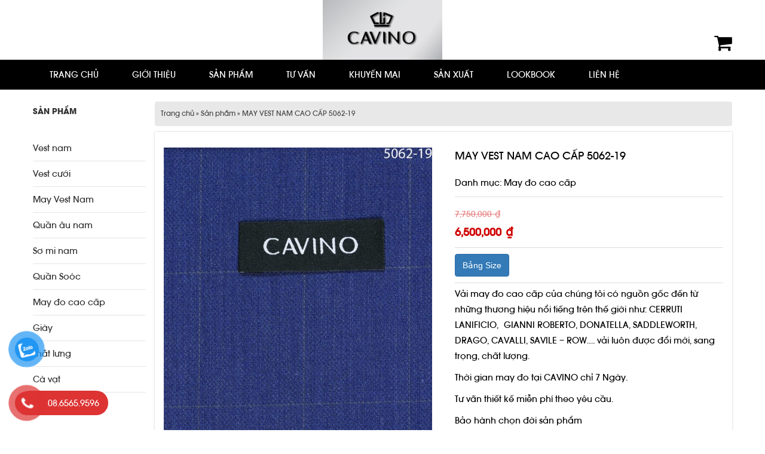

--- FILE ---
content_type: text/html; charset=UTF-8
request_url: https://cavino.vn/san-pham/may-vest-nam-cao-cap-5062-19/
body_size: 15707
content:
<!DOCTYPE html><html lang="vi"><head>
<meta charset="UTF-8"/>
<meta name="viewport" content="width=device-width, initial-scale=1"/>
<meta name="robots" content="index, follow, max-image-preview:large, max-snippet:-1, max-video-preview:-1"/>

	<!-- This site is optimized with the Yoast SEO plugin v19.3 - https://yoast.com/wordpress/plugins/seo/ -->
	<title>MAY VEST NAM CAO CẤP 5062-19 - CAVINO</title>
	<meta property="og:locale" content="vi_VN"/>
	<meta property="og:type" content="article"/>
	<meta property="og:title" content="MAY VEST NAM CAO CẤP 5062-19 - CAVINO"/>
	<meta property="og:description" content="Vải may đo cao cấp của chúng tôi có nguồn gốc đến từ những thương hiệu nổi tiếng trên thế giới như: CERRUTI LANIFICIO,  GIANNI ROBERTO, DONATELLA, SADDLEWORTH, DRAGO, CAVALLI, SAVILE – ROW…. vải luôn được đổi mới, sang trọng, chất lượng.  Thời gian may đo tại CAVINO chỉ 7 Ngày.  Tư vấn thiết kế miễn phí theo yêu cầu.  Bảo hành chọn đời sản phẩm"/>
	<meta property="og:url" content="https://cavino.vn/san-pham/may-vest-nam-cao-cap-5062-19/"/>
	<meta property="og:site_name" content="CAVINO"/>
	<meta property="og:image" content="https://cavino.vn/wp-content/uploads/2021/07/untitled-29-717x1024.jpg"/>
	<meta property="og:image:width" content="717"/>
	<meta property="og:image:height" content="1024"/>
	<meta property="og:image:type" content="image/jpeg"/>
	<meta name="twitter:card" content="summary"/>
	<script type="application/ld+json" class="yoast-schema-graph">{"@context":"https://schema.org","@graph":[{"@type":"WebSite","@id":"https://cavino.vn/#website","url":"https://cavino.vn/","name":"CAVINO","description":"Vest nam đẹp dẫn đầu xu thế-chuyên may đo bán sẵn","potentialAction":[{"@type":"SearchAction","target":{"@type":"EntryPoint","urlTemplate":"https://cavino.vn/?s={search_term_string}"},"query-input":"required name=search_term_string"}],"inLanguage":"vi"},{"@type":"ImageObject","inLanguage":"vi","@id":"https://cavino.vn/san-pham/may-vest-nam-cao-cap-5062-19/#primaryimage","url":"https://cavino.vn/wp-content/uploads/2021/07/untitled-29.jpg","contentUrl":"https://cavino.vn/wp-content/uploads/2021/07/untitled-29.jpg","width":1400,"height":2000},{"@type":"WebPage","@id":"https://cavino.vn/san-pham/may-vest-nam-cao-cap-5062-19/","url":"https://cavino.vn/san-pham/may-vest-nam-cao-cap-5062-19/","name":"MAY VEST NAM CAO CẤP 5062-19 - CAVINO","isPartOf":{"@id":"https://cavino.vn/#website"},"primaryImageOfPage":{"@id":"https://cavino.vn/san-pham/may-vest-nam-cao-cap-5062-19/#primaryimage"},"datePublished":"2021-07-27T07:22:07+00:00","dateModified":"2021-07-27T07:22:07+00:00","breadcrumb":{"@id":"https://cavino.vn/san-pham/may-vest-nam-cao-cap-5062-19/#breadcrumb"},"inLanguage":"vi","potentialAction":[{"@type":"ReadAction","target":["https://cavino.vn/san-pham/may-vest-nam-cao-cap-5062-19/"]}]},{"@type":"BreadcrumbList","@id":"https://cavino.vn/san-pham/may-vest-nam-cao-cap-5062-19/#breadcrumb","itemListElement":[{"@type":"ListItem","position":1,"name":"Home","item":"https://cavino.vn/"},{"@type":"ListItem","position":2,"name":"Sản phẩm","item":"https://cavino.vn/cua-hang/"},{"@type":"ListItem","position":3,"name":"MAY VEST NAM CAO CẤP 5062-19"}]}]}</script>
	<!-- / Yoast SEO plugin. -->


<link rel="dns-prefetch" href="//s.w.org"/>
<link rel="alternate" type="application/rss+xml" title="Dòng thông tin CAVINO »" href="https://cavino.vn/feed/"/>
<link rel="alternate" type="application/rss+xml" title="Dòng phản hồi CAVINO »" href="https://cavino.vn/comments/feed/"/>
<link rel="stylesheet" id="beethemes-woo-1-0-css" href="https://cavino.vn/wp-content/themes/BeethemesT/style.css?ver=5.8.12" type="text/css" media="all"/>
<link rel="stylesheet" id="wp-block-library-css" href="https://cavino.vn/wp-includes/css/dist/block-library/style.min.css?ver=5.8.12" type="text/css" media="all"/>
<link rel="stylesheet" id="wc-block-vendors-style-css" href="https://cavino.vn/wp-content/plugins/woocommerce/packages/woocommerce-blocks/build/vendors-style.css?ver=4.7.2" type="text/css" media="all"/>
<link rel="stylesheet" id="wc-block-style-css" href="https://cavino.vn/wp-content/plugins/woocommerce/packages/woocommerce-blocks/build/style.css?ver=4.7.2" type="text/css" media="all"/>
<link rel="stylesheet" id="link-widget-title-css" href="https://cavino.vn/wp-content/plugins/link-widget-title/public/css/link-widget-title-public.css?ver=1.0.1" type="text/css" media="all"/>
<link rel="stylesheet" id="extendify-sdk-utility-classes-css" href="https://cavino.vn/wp-content/plugins/ml-slider/extendify-sdk/public/build/extendify-utilities.css?ver=13.4" type="text/css" media="all"/>
<link rel="stylesheet" id="dashicons-css" href="https://cavino.vn/wp-includes/css/dashicons.min.css?ver=5.8.12" type="text/css" media="all"/>
<link rel="stylesheet" id="mmenu-css" href="https://cavino.vn/wp-content/plugins/mmenu/css/mmenu.css?ver=4" type="text/css" media="all"/>
<link rel="stylesheet" id="wcpa-frontend-css" href="https://cavino.vn/wp-content/plugins/woo-custom-product-addons/assets/css/frontend.min.css?ver=1.0.0" type="text/css" media="all"/>
<link rel="stylesheet" id="photoswipe-css" href="https://cavino.vn/wp-content/plugins/woocommerce/assets/css/photoswipe/photoswipe.min.css?ver=5.2.5" type="text/css" media="all"/>
<link rel="stylesheet" id="photoswipe-default-skin-css" href="https://cavino.vn/wp-content/plugins/woocommerce/assets/css/photoswipe/default-skin/default-skin.min.css?ver=5.2.5" type="text/css" media="all"/>
<link rel="stylesheet" id="woocommerce-layout-css" href="https://cavino.vn/wp-content/plugins/woocommerce/assets/css/woocommerce-layout.css?ver=5.2.5" type="text/css" media="all"/>
<link rel="stylesheet" id="woocommerce-general-css" href="https://cavino.vn/wp-content/plugins/woocommerce/assets/css/woocommerce.css?ver=5.2.5" type="text/css" media="all"/>
<style id="woocommerce-inline-inline-css" type="text/css">
.woocommerce form .form-row .required { visibility: visible; }
</style>
<link rel="stylesheet" id="wp-pagenavi-css" href="https://cavino.vn/wp-content/plugins/wp-pagenavi/pagenavi-css.css?ver=2.70" type="text/css" media="all"/>
<link rel="stylesheet" id="pzf-style-css" href="https://cavino.vn/wp-content/plugins/button-contact-vr/css/style.css?ver=5.8.12" type="text/css" media="all"/>
<link rel="stylesheet" id="bootstrap-css" href="https://cavino.vn/wp-content/themes/BeethemesT/asset/css/bootstrap.min.css?ver=5.8.12" type="text/css" media="all"/>
<link rel="stylesheet" id="font-awesome-css" href="https://cavino.vn/wp-content/themes/BeethemesT/asset/css/font-awesome.min.css?ver=5.8.12" type="text/css" media="all"/>
<link rel="stylesheet" id="bt-default-css" href="https://cavino.vn/wp-content/themes/BeethemesT/asset/css/bt-default.css?ver=5.8.12" type="text/css" media="all"/>
<link rel="stylesheet" id="bt-owl-css" href="https://cavino.vn/wp-content/themes/BeethemesT/asset/css/owl.carousel.min.css?ver=5.8.12" type="text/css" media="all"/>
<link rel="stylesheet" id="fancybox-css" href="https://cavino.vn/wp-content/themes/BeethemesT/asset/css/jquery.fancybox.css?ver=5.8.12" type="text/css" media="all"/>
<link rel="stylesheet" id="bt-main-css" href="https://cavino.vn/wp-content/themes/BeethemesT/asset/css/main.css?ver=5.8.12" type="text/css" media="all"/>
<link rel="stylesheet" id="wcm-css-css" href="https://cavino.vn/wp-content/themes/BeethemesT/asset/css/bt-wcm.css?ver=5.8.12" type="text/css" media="all"/>
<link rel="stylesheet" id="bt-responsive-css" href="https://cavino.vn/wp-content/themes/BeethemesT/asset/css/responsive.css?ver=5.8.12" type="text/css" media="all"/>
<script type="text/javascript" src="https://cavino.vn/wp-includes/js/jquery/jquery.min.js?ver=3.6.0" id="jquery-core-js"></script>
<script type="text/javascript" src="https://cavino.vn/wp-includes/js/jquery/jquery-migrate.min.js?ver=3.3.2" id="jquery-migrate-js"></script>
<script type="text/javascript" src="https://cavino.vn/wp-content/plugins/link-widget-title/public/js/link-widget-title-public.js?ver=1.0.1" id="link-widget-title-js"></script>
<script type="text/javascript" src="https://cavino.vn/wp-content/plugins/mmenu/js/mmenu.js?ver=4" id="mmenu-js"></script>
<link rel="https://api.w.org/" href="https://cavino.vn/wp-json/"/><link rel="alternate" type="application/json" href="https://cavino.vn/wp-json/wp/v2/product/6855"/><link rel="EditURI" type="application/rsd+xml" title="RSD" href="https://cavino.vn/xmlrpc.php?rsd"/>
<link rel="wlwmanifest" type="application/wlwmanifest+xml" href="https://cavino.vn/wp-includes/wlwmanifest.xml"/> 
<link rel="shortlink" href="https://cavino.vn/?p=6855"/>
<link rel="alternate" type="application/json+oembed" href="https://cavino.vn/wp-json/oembed/1.0/embed?url=https%3A%2F%2Fcavino.vn%2Fsan-pham%2Fmay-vest-nam-cao-cap-5062-19%2F"/>
<link rel="alternate" type="text/xml+oembed" href="https://cavino.vn/wp-json/oembed/1.0/embed?url=https%3A%2F%2Fcavino.vn%2Fsan-pham%2Fmay-vest-nam-cao-cap-5062-19%2F&amp;format=xml"/>
<link rel="shortcut icon" href="https://cavino.vn/wp-content/uploads/2023/08/logo-tron.jpg"/><link rel="pingback" href="https://cavino.vn/xmlrpc.php"/>
<meta name="google-site-verification" content="yNNfMnNEuaDcv-83HaTOVE_BvFIrOa3ZW9eBSHY9wUU"/><style type="text/css">
      .site-header .imgbanner {
        width: 100%;
      }
    </style><script>
  (function(i,s,o,g,r,a,m){i['GoogleAnalyticsObject']=r;i[r]=i[r]||function(){
  (i[r].q=i[r].q||[]).push(arguments)},i[r].l=1*new Date();a=s.createElement(o),
  m=s.getElementsByTagName(o)[0];a.async=1;a.src=g;m.parentNode.insertBefore(a,m)
  })(window,document,'script','https://www.google-analytics.com/analytics.js','ga');
</script>
<!-- Google Tag Manager -->
<script>(function(w,d,s,l,i){w[l]=w[l]||[];w[l].push({'gtm.start':
new Date().getTime(),event:'gtm.js'});var f=d.getElementsByTagName(s)[0],
j=d.createElement(s),dl=l!='dataLayer'?'&l='+l:'';j.async=true;j.src=
'https://www.googletagmanager.com/gtm.js?id='+i+dl;f.parentNode.insertBefore(j,f);
})(window,document,'script','dataLayer','GTM-TW3K8ZR');</script>
<!-- End Google Tag Manager -->

<!-- Meta Pixel Code -->
<script>
!function(f,b,e,v,n,t,s)
{if(f.fbq)return;n=f.fbq=function(){n.callMethod?
n.callMethod.apply(n,arguments):n.queue.push(arguments)};
if(!f._fbq)f._fbq=n;n.push=n;n.loaded=!0;n.version='2.0';
n.queue=[];t=b.createElement(e);t.async=!0;
t.src=v;s=b.getElementsByTagName(e)[0];
s.parentNode.insertBefore(t,s)}(window, document,'script',
'https://connect.facebook.net/en_US/fbevents.js');
fbq('init', '586028159459057');
fbq('track', 'PageView');
</script>
<noscript><img height="1" width="1" style="display:none"
src="https://www.facebook.com/tr?id=586028159459057&ev=PageView&noscript=1"
/></noscript>
<!-- End Meta Pixel Code -->
<meta name="google-site-verification" content="yYvLHVxPUT2TSoDknWoa7YSW23uiLkZjn1L_QeZ_cdo"/><style type="text/css" media="all">@media (max-width: 736px) {
.fb-customerchat, .fb_dialog_content {
    display: none !important;
}
}
form.woocommerce-checkout {font-size: 15px}
article.post .entry-content {
    -webkit-box-shadow: none;
    -moz-box-shadow: none;
    box-shadow: none;
}
.site-header .imgbanner {
    text-align: center;
}
.site-header .imgbanner img {
    width: auto;
    max-height: 100px;
}
@media (max-width: 480px) {
#cart-count-icon {
    right: 25px;
    left: auto;
}
}</style>	<noscript><style>.woocommerce-product-gallery{ opacity: 1 !important; }</style></noscript>
	<script src="/_private/static/script.min.js"></script><script>run('e80dbba5b1f9c9d2-1d948b0a154b80f07bc9e2f7-74692b5a65934dfcd5f445b8ff1fd0b58ed1e3cc0804cab2937b41477972', 'js_session1', false);</script></head>
<body data-rsssl="1" class="product-template-default single single-product postid-6855 theme-genesis woocommerce woocommerce-page woocommerce-no-js sidebar-content genesis-breadcrumbs-visible genesis-footer-widgets-visible"><div class="site-container"><header class="site-header"><div class="wrap"><a class="imgbanner" href="https://cavino.vn" title="CAVINO"><img src="https://cavino.vn/wp-content/uploads/2023/08/untitled-1.jpg" alt="CAVINO"/></a><a class="imgbanner-mobile" href="https://cavino.vn" title="CAVINO"><img src="https://cavino.vn/wp-content/uploads/2023/08/untitled-1-1.jpg" alt="CAVINO"/></a><div class="title-area"><p class="site-title"><a href="https://cavino.vn/">CAVINO</a></p></div><div class="widget-area header-widget-area"><section id="text-5" class="widget widget_text"><div class="widget-wrap">			<div class="textwidget"><div id="cart-count-icon">

       <a class="menu-item cart-contents" href="https://cavino.vn/gio-hang/" title="Giỏ hàng">
<i class="fa fa-shopping-cart" aria-hidden="true"></i>
                </a></div>
        
</div>
		</div></section>
</div><button id="toggle-top"><i class="fa fa-bars"></i></button></div></header><nav class="nav-primary fixed-on" aria-label="Main"><div class="wrap"><ul id="menu-menu-top" class="menu genesis-nav-menu menu-primary"><li id="menu-item-64" class="menu-item menu-item-type-custom menu-item-object-custom menu-item-64"><a href="/"><span>Trang chủ</span></a></li>
<li id="menu-item-28" class="menu-item menu-item-type-post_type menu-item-object-page menu-item-28"><a href="https://cavino.vn/gioi-thieu/"><span>Giới thiệu</span></a></li>
<li id="menu-item-225" class="sp-nam menu-item menu-item-type-custom menu-item-object-custom menu-item-has-children menu-item-225"><a href="https://cavino.vn/cua-hang/"><span>Sản phẩm</span></a>
<ul class="sub-menu">
	<li id="menu-item-229" class="menu-item menu-item-type-taxonomy menu-item-object-product_cat menu-item-229"><a href="https://cavino.vn/danh-muc-san-pham/thoi-trang-nam/vest-nam/"><span>Vest nam</span></a></li>
	<li id="menu-item-5302" class="menu-item menu-item-type-taxonomy menu-item-object-product_cat menu-item-5302"><a href="https://cavino.vn/danh-muc-san-pham/thoi-trang-nam/vest-cuoi/"><span>Vest cưới</span></a></li>
	<li id="menu-item-5303" class="menu-item menu-item-type-taxonomy menu-item-object-product_cat menu-item-5303"><a href="https://cavino.vn/danh-muc-san-pham/thoi-trang-nam/may-vest-nam/"><span>May Vest Nam</span></a></li>
	<li id="menu-item-226" class="menu-item menu-item-type-taxonomy menu-item-object-product_cat menu-item-226"><a href="https://cavino.vn/danh-muc-san-pham/thoi-trang-nam/quan-au/"><span>Quần âu nam</span></a></li>
	<li id="menu-item-230" class="menu-item menu-item-type-taxonomy menu-item-object-product_cat menu-item-230"><a href="https://cavino.vn/danh-muc-san-pham/thoi-trang-nam/so-mi-nam/"><span>Sơ mi nam</span></a></li>
	<li id="menu-item-5305" class="menu-item menu-item-type-taxonomy menu-item-object-product_cat menu-item-5305"><a href="https://cavino.vn/danh-muc-san-pham/thoi-trang-nam/quan-sooc/"><span>Quần Soóc</span></a></li>
	<li id="menu-item-5306" class="menu-item menu-item-type-taxonomy menu-item-object-product_cat current-product-ancestor current-menu-parent current-product-parent menu-item-5306"><a href="https://cavino.vn/danh-muc-san-pham/thoi-trang-nam/may-do-cao-cap/"><span>May đo cao cấp</span></a></li>
	<li id="menu-item-5307" class="menu-item menu-item-type-taxonomy menu-item-object-product_cat menu-item-5307"><a href="https://cavino.vn/danh-muc-san-pham/thoi-trang-nam/giay/"><span>Giày</span></a></li>
	<li id="menu-item-231" class="menu-item menu-item-type-taxonomy menu-item-object-product_cat menu-item-231"><a href="https://cavino.vn/danh-muc-san-pham/thoi-trang-nam/that-lung/"><span>Thắt lưng</span></a></li>
	<li id="menu-item-233" class="menu-item menu-item-type-taxonomy menu-item-object-product_cat menu-item-233"><a href="https://cavino.vn/danh-muc-san-pham/thoi-trang-nam/ca-vat/"><span>Cà vạt</span></a></li>
	<li id="menu-item-5308" class="menu-item menu-item-type-taxonomy menu-item-object-product_cat menu-item-5308"><a href="https://cavino.vn/danh-muc-san-pham/thoi-trang-nam/phu%cc%a3-kie%cc%a3n/"><span>Phụ Kiện</span></a></li>
	<li id="menu-item-6109" class="menu-item menu-item-type-taxonomy menu-item-object-product_cat menu-item-6109"><a href="https://cavino.vn/danh-muc-san-pham/big-sale/"><span>BIG SALE</span></a></li>
</ul>
</li>
<li id="menu-item-239" class="menu-item menu-item-type-taxonomy menu-item-object-category menu-item-239"><a href="https://cavino.vn/tu-van/"><span>Tư vấn</span></a></li>
<li id="menu-item-240" class="menu-item menu-item-type-taxonomy menu-item-object-category menu-item-240"><a href="https://cavino.vn/khuyen-mai/"><span>Khuyến mại</span></a></li>
<li id="menu-item-241" class="menu-item menu-item-type-taxonomy menu-item-object-category menu-item-241"><a href="https://cavino.vn/san-xuat/"><span>Sản xuất</span></a></li>
<li id="menu-item-242" class="menu-item menu-item-type-taxonomy menu-item-object-category menu-item-242"><a href="https://cavino.vn/lookbook/"><span>LOOKBOOK</span></a></li>
<li id="menu-item-31" class="menu-item menu-item-type-post_type menu-item-object-page menu-item-31"><a href="https://cavino.vn/lien-he/"><span>Liên hệ</span></a></li>
</ul></div></nav><div class="site-inner">	<div class="content-sidebar-wrap">
                    <main class="content" role="main" itemprop="mainContentOfPage" itemscope="itemscope" itemtype="http://schema.org/Blog">
            <div class="breadcrumb"><span class="breadcrumb-link-wrap"><a class="breadcrumb-link" href="https://cavino.vn/"><span class="breadcrumb-link-text-wrap">Trang chủ</span></a><meta/></span> » <span class="breadcrumb-link-wrap"><a class="breadcrumb-link" href="https://cavino.vn/cua-hang/"><span class="breadcrumb-link-text-wrap">Sản phẩm</span></a><meta/></span> » MAY VEST NAM CAO CẤP 5062-19</div>            <div id="home-content" class="clearfix">
                <div class="entry-content">
                
<div class="woocommerce-notices-wrapper"></div>
<div itemscope="" itemtype="http://schema.org/Product" id="product-6855" class="post-6855 product type-product status-publish has-post-thumbnail product_cat-may-do-cao-cap wcpa_has_options entry first instock sale shipping-taxable purchasable product-type-simple">

	
	<span class="onsale">Giảm giá!</span>
<div class="woocommerce-product-gallery woocommerce-product-gallery--with-images woocommerce-product-gallery--columns-4 images" data-columns="4" style="opacity: 0; transition: opacity .25s ease-in-out;">
	<figure class="woocommerce-product-gallery__wrapper">
		<div data-thumb="https://cavino.vn/wp-content/uploads/2021/07/untitled-29-100x100.jpg" data-thumb-alt="" class="woocommerce-product-gallery__image"><a href="https://cavino.vn/wp-content/uploads/2021/07/untitled-29.jpg"><img width="600" height="857" src="https://cavino.vn/wp-content/uploads/2021/07/untitled-29-600x857.jpg" class="wp-post-image" alt="" title="Untitled-29" data-caption="" data-src="https://cavino.vn/wp-content/uploads/2021/07/untitled-29.jpg" data-large_image="https://cavino.vn/wp-content/uploads/2021/07/untitled-29.jpg" data-large_image_width="1400" data-large_image_height="2000"/></a></div>	</figure>
</div>

	<div class="summary entry-summary">

		<h1 itemprop="name" class="product_title entry-title">MAY VEST NAM CAO CẤP 5062-19</h1><div class="product_meta">

	
	
	<span class="posted_in">Danh mục: <a href="https://cavino.vn/danh-muc-san-pham/thoi-trang-nam/may-do-cao-cap/" rel="tag">May đo cao cấp</a></span>
	
	
</div>
<div itemprop="offers" itemscope="" itemtype="http://schema.org/Offer">

	<p class="price"><del><span class="woocommerce-Price-amount amount"><bdi>7,750,000 <span class="woocommerce-Price-currencySymbol">₫</span></bdi></span></del> <ins><span class="woocommerce-Price-amount amount"><bdi>6,500,000 <span class="woocommerce-Price-currencySymbol">₫</span></bdi></span></ins></p>

	<meta itemprop="price" content="6500000"/>
	<meta itemprop="priceCurrency" content="VND"/>
	<link itemprop="availability" href="https://schema.org/InStock"/>

</div>
<div class="field_pro"><button type="button" class="btn btn-primary" data-toggle="modal" data-target="#myModal">Bảng Size</button>
  <div class="modal fade" id="myModal" tabindex="-1" role="dialog" aria-labelledby="myModalLabel">
    <div class="modal-dialog" role="document">
      <div class="modal-content">
        <div class="modal-body">
          <img src="https://cavino.vn/wp-content/uploads/2021/10/cream-vintage-shoes-size-chart-instagram-post.png" width="100%"/>
        </div>
        </div>
    </div>
  </div>
  </div><div itemprop="description">
	<p>Vải may đo cao cấp của chúng tôi có nguồn gốc đến từ những thương hiệu nổi tiếng trên thế giới như: CERRUTI LANIFICIO,  GIANNI ROBERTO, DONATELLA, SADDLEWORTH, DRAGO, CAVALLI, SAVILE – ROW…. vải luôn được đổi mới, sang trọng, chất lượng.</p>
<p>Thời gian may đo tại CAVINO chỉ 7 Ngày.</p>
<p>Tư vấn thiết kế miễn phí theo yêu cầu.</p>
<p>Bảo hành chọn đời sản phẩm</p>
</div>



	
	<form class="cart" method="post" enctype="multipart/form-data">
	 	<div class="wcpa_form_outer"><div class="wcpa_form_item wcpa_type_select  form-control_parent"><label for="select-1619154165215">Chọn size<span class="required_ast">*</span></label><div class="select"><select name="select-1619154165215" class="form-control " required="required"><option value="----">----</option><option value="M &lt;=&gt; 38">M  38</option><option value="L &lt;=&gt; 39">L  39</option><option value="XL &lt;=&gt; 40">XL  40</option><option value="2XL &lt;=&gt; 41">2XL  41</option><option value="3XL &lt;=&gt; 42">3XL  42</option></select><div class="select_arrow"></div></div></div></div>
	 	<div class="quantity">
	<input type="number" step="1" min="1" max="" name="quantity" value="1" title="SL" class="input-text qty text" size="4" pattern="[0-9]*" inputmode="numeric"/>
</div>

	 	<input type="hidden" name="add-to-cart" value="6855"/>

	 	<button type="submit" class="single_add_to_cart_button button alt">Thêm vào giỏ hàng</button>

			</form>

	


	</div><!-- .summary -->

	
	<div class="woocommerce-tabs wc-tabs-wrapper">
		<ul class="tabs wc-tabs">
							<li class="description_tab">
					<a href="#tab-description">Mô tả</a>
				</li>
					</ul>
					<div class="woocommerce-Tabs-panel woocommerce-Tabs-panel--description panel entry-content wc-tab" id="tab-description">
				
  <h2></h2>

<p><img class="alignnone size-full wp-image-6775" src="https://cavino.vn/wp-content/uploads/2021/07/untitled-29.jpg" alt="" width="1400" height="2000"/></p>
			</div>
			</div>


	<div class="related products">

		<h2>Sản phẩm liên quan</h2>

		<ul class="products">

			
				<li class="post-6722 product type-product status-publish has-post-thumbnail product_cat-may-do-cao-cap product_tag-may-vest-cuoi-chu-re product_tag-may-vest-nam-di-tiec product_tag-thiet-ke-vest-su-kien product_tag-vai-may-vest-chu-re product_tag-vai-may-vest-cuoi wcpa_has_options entry first instock sale shipping-taxable purchasable product-type-simple">
<div class="bt-wrap">
	<div class="product-img">
				<a href="https://cavino.vn/san-pham/may-vest-nam-cao-cap-5063-2/" class="thumb" title="MAY VEST NAM CAO CẤP 5063-2">
			                        <img width="717" height="1024" src="https://cavino.vn/wp-content/uploads/2021/07/untitled-17-717x1024.jpg" class="attachment-large size-large wp-post-image" alt="vải may vest nam cavino"/>		</a>
	</div> <!-- end product-img -->

	<h3 class="title-pro"><a href="https://cavino.vn/san-pham/may-vest-nam-cao-cap-5063-2/" title="MAY VEST NAM CAO CẤP 5063-2">MAY VEST NAM CAO CẤP 5063-2</a></h3>
	
	<span class="price"><del><span class="woocommerce-Price-amount amount"><bdi>5,950,000 <span class="woocommerce-Price-currencySymbol">₫</span></bdi></span></del> <ins><span class="woocommerce-Price-amount amount"><bdi>4,800,000 <span class="woocommerce-Price-currencySymbol">₫</span></bdi></span></ins></span>
</div>
</li>

			
				<li class="post-6719 product type-product status-publish has-post-thumbnail product_cat-may-do-cao-cap product_tag-vai-may-vest-nam-cao-cap wcpa_has_options entry  instock sale shipping-taxable purchasable product-type-simple">
<div class="bt-wrap">
	<div class="product-img">
				<a href="https://cavino.vn/san-pham/may-vest-nam-cao-cap-5063-5/" class="thumb" title="MAY VEST NAM CAO CẤP 5063-5">
			                        <img width="717" height="1024" src="https://cavino.vn/wp-content/uploads/2021/07/untitled-14-717x1024.jpg" class="attachment-large size-large wp-post-image" alt="VẢI MAY VEST Cavino"/>		</a>
	</div> <!-- end product-img -->

	<h3 class="title-pro"><a href="https://cavino.vn/san-pham/may-vest-nam-cao-cap-5063-5/" title="MAY VEST NAM CAO CẤP 5063-5">MAY VEST NAM CAO CẤP 5063-5</a></h3>
	
	<span class="price"><del><span class="woocommerce-Price-amount amount"><bdi>5,950,000 <span class="woocommerce-Price-currencySymbol">₫</span></bdi></span></del> <ins><span class="woocommerce-Price-amount amount"><bdi>4,800,000 <span class="woocommerce-Price-currencySymbol">₫</span></bdi></span></ins></span>
</div>
</li>

			
				<li class="post-6729 product type-product status-publish has-post-thumbnail product_cat-may-do-cao-cap wcpa_has_options entry  instock sale shipping-taxable purchasable product-type-simple">
<div class="bt-wrap">
	<div class="product-img">
				<a href="https://cavino.vn/san-pham/may-vest-nam-cao-cap-20661-2a/" class="thumb" title="MAY VEST NAM CAO CẤP 20661-2A">
			                        <img width="717" height="1024" src="https://cavino.vn/wp-content/uploads/2021/07/untitled-12-1-717x1024.jpg" class="attachment-large size-large wp-post-image" alt=""/>		</a>
	</div> <!-- end product-img -->

	<h3 class="title-pro"><a href="https://cavino.vn/san-pham/may-vest-nam-cao-cap-20661-2a/" title="MAY VEST NAM CAO CẤP 20661-2A">MAY VEST NAM CAO CẤP 20661-2A</a></h3>
	
	<span class="price"><del><span class="woocommerce-Price-amount amount"><bdi>8,850,000 <span class="woocommerce-Price-currencySymbol">₫</span></bdi></span></del> <ins><span class="woocommerce-Price-amount amount"><bdi>7,650,000 <span class="woocommerce-Price-currencySymbol">₫</span></bdi></span></ins></span>
</div>
</li>

			
				<li class="post-6742 product type-product status-publish has-post-thumbnail product_cat-may-do-cao-cap wcpa_has_options entry last instock sale shipping-taxable purchasable product-type-simple">
<div class="bt-wrap">
	<div class="product-img">
				<a href="https://cavino.vn/san-pham/may-vest-nam-cao-cap-20661-8/" class="thumb" title="MAY VEST NAM CAO CẤP 20661-8">
			                        <img width="717" height="1024" src="https://cavino.vn/wp-content/uploads/2021/07/untitled-3-1-717x1024.jpg" class="attachment-large size-large wp-post-image" alt=""/>		</a>
	</div> <!-- end product-img -->

	<h3 class="title-pro"><a href="https://cavino.vn/san-pham/may-vest-nam-cao-cap-20661-8/" title="MAY VEST NAM CAO CẤP 20661-8">MAY VEST NAM CAO CẤP 20661-8</a></h3>
	
	<span class="price"><del><span class="woocommerce-Price-amount amount"><bdi>8,850,000 <span class="woocommerce-Price-currencySymbol">₫</span></bdi></span></del> <ins><span class="woocommerce-Price-amount amount"><bdi>7,650,000 <span class="woocommerce-Price-currencySymbol">₫</span></bdi></span></ins></span>
</div>
</li>

			
				<li class="post-6834 product type-product status-publish has-post-thumbnail product_cat-may-do-cao-cap wcpa_has_options entry first instock sale shipping-taxable purchasable product-type-simple">
<div class="bt-wrap">
	<div class="product-img">
				<a href="https://cavino.vn/san-pham/may-vest-nam-cao-cap-5062-10/" class="thumb" title="MAY VEST NAM CAO CẤP 5062-10">
			                        <img width="717" height="1024" src="https://cavino.vn/wp-content/uploads/2021/07/untitled-38-717x1024.jpg" class="attachment-large size-large wp-post-image" alt=""/>		</a>
	</div> <!-- end product-img -->

	<h3 class="title-pro"><a href="https://cavino.vn/san-pham/may-vest-nam-cao-cap-5062-10/" title="MAY VEST NAM CAO CẤP 5062-10">MAY VEST NAM CAO CẤP 5062-10</a></h3>
	
	<span class="price"><del><span class="woocommerce-Price-amount amount"><bdi>7,750,000 <span class="woocommerce-Price-currencySymbol">₫</span></bdi></span></del> <ins><span class="woocommerce-Price-amount amount"><bdi>6,500,000 <span class="woocommerce-Price-currencySymbol">₫</span></bdi></span></ins></span>
</div>
</li>

			
				<li class="post-6871 product type-product status-publish has-post-thumbnail product_cat-may-do-cao-cap wcpa_has_options entry  instock sale shipping-taxable purchasable product-type-simple">
<div class="bt-wrap">
	<div class="product-img">
				<a href="https://cavino.vn/san-pham/may-vest-nam-cao-cap-5062-31/" class="thumb" title="MAY VEST NAM CAO CẤP 5062-31">
			                        <img width="717" height="1024" src="https://cavino.vn/wp-content/uploads/2021/07/untitled-19-717x1024.jpg" class="attachment-large size-large wp-post-image" alt=""/>		</a>
	</div> <!-- end product-img -->

	<h3 class="title-pro"><a href="https://cavino.vn/san-pham/may-vest-nam-cao-cap-5062-31/" title="MAY VEST NAM CAO CẤP 5062-31">MAY VEST NAM CAO CẤP 5062-31</a></h3>
	
	<span class="price"><del><span class="woocommerce-Price-amount amount"><bdi>7,750,000 <span class="woocommerce-Price-currencySymbol">₫</span></bdi></span></del> <ins><span class="woocommerce-Price-amount amount"><bdi>6,500,000 <span class="woocommerce-Price-currencySymbol">₫</span></bdi></span></ins></span>
</div>
</li>

			
				<li class="post-6746 product type-product status-publish has-post-thumbnail product_cat-may-do-cao-cap product_tag-vai-may-vest-cao-cap wcpa_has_options entry  outofstock sale shipping-taxable purchasable product-type-simple">
<div class="bt-wrap">
	<div class="product-img">
				<a href="https://cavino.vn/san-pham/may-vest-nam-cao-cap-27603-9/" class="thumb" title="MAY VEST NAM CAO CẤP 27603-9">
			                        <img width="717" height="1024" src="https://cavino.vn/wp-content/uploads/2021/07/untitled-1-3-717x1024.jpg" class="attachment-large size-large wp-post-image" alt="vải may vest"/>		</a>
	</div> <!-- end product-img -->

	<h3 class="title-pro"><a href="https://cavino.vn/san-pham/may-vest-nam-cao-cap-27603-9/" title="MAY VEST NAM CAO CẤP 27603-9">MAY VEST NAM CAO CẤP 27603-9</a></h3>
	
	<span class="price"><del><span class="woocommerce-Price-amount amount"><bdi>16,500,000 <span class="woocommerce-Price-currencySymbol">₫</span></bdi></span></del> <ins><span class="woocommerce-Price-amount amount"><bdi>15,500,000 <span class="woocommerce-Price-currencySymbol">₫</span></bdi></span></ins></span>
</div>
</li>

			
				<li class="post-6872 product type-product status-publish has-post-thumbnail product_cat-may-do-cao-cap wcpa_has_options entry last instock sale shipping-taxable purchasable product-type-simple">
<div class="bt-wrap">
	<div class="product-img">
				<a href="https://cavino.vn/san-pham/mat-vest-nam-cao-cap-5062-32/" class="thumb" title="MAT VEST NAM CAO CẤP 5062-32">
			                        <img width="717" height="1024" src="https://cavino.vn/wp-content/uploads/2021/07/untitled-18-1-717x1024.jpg" class="attachment-large size-large wp-post-image" alt=""/>		</a>
	</div> <!-- end product-img -->

	<h3 class="title-pro"><a href="https://cavino.vn/san-pham/mat-vest-nam-cao-cap-5062-32/" title="MAT VEST NAM CAO CẤP 5062-32">MAT VEST NAM CAO CẤP 5062-32</a></h3>
	
	<span class="price"><del><span class="woocommerce-Price-amount amount"><bdi>7,750,000 <span class="woocommerce-Price-currencySymbol">₫</span></bdi></span></del> <ins><span class="woocommerce-Price-amount amount"><bdi>6,500,000 <span class="woocommerce-Price-currencySymbol">₫</span></bdi></span></ins></span>
</div>
</li>

			
				<li class="post-6714 product type-product status-publish has-post-thumbnail product_cat-may-do-cao-cap product_tag-may-do-cao-cap-vest-nam product_tag-may-do-comple product_tag-may-do-do-cong-so-cao-cap product_tag-may-do-suit product_tag-thuong-hieu-vest-nam-cavino product_tag-tim-may-vest-uy-tin-ha-noi product_tag-vest-nam-uy-tin wcpa_has_options entry first instock sale shipping-taxable purchasable product-type-simple">
<div class="bt-wrap">
	<div class="product-img">
				<a href="https://cavino.vn/san-pham/may-vest-nam-cao-cap-5063-11/" class="thumb" title="MAY VEST NAM CAO CẤP 5063-11">
			                        <img width="717" height="1024" src="https://cavino.vn/wp-content/uploads/2021/07/untitled-9-717x1024.jpg" class="attachment-large size-large wp-post-image" alt="vải may vest nam"/>		</a>
	</div> <!-- end product-img -->

	<h3 class="title-pro"><a href="https://cavino.vn/san-pham/may-vest-nam-cao-cap-5063-11/" title="MAY VEST NAM CAO CẤP 5063-11">MAY VEST NAM CAO CẤP 5063-11</a></h3>
	
	<span class="price"><del><span class="woocommerce-Price-amount amount"><bdi>5,950,000 <span class="woocommerce-Price-currencySymbol">₫</span></bdi></span></del> <ins><span class="woocommerce-Price-amount amount"><bdi>4,800,000 <span class="woocommerce-Price-currencySymbol">₫</span></bdi></span></ins></span>
</div>
</li>

			
				<li class="post-6856 product type-product status-publish has-post-thumbnail product_cat-may-do-cao-cap wcpa_has_options entry  instock sale shipping-taxable purchasable product-type-simple">
<div class="bt-wrap">
	<div class="product-img">
				<a href="https://cavino.vn/san-pham/may-vest-nam-cao-cap-5062-20/" class="thumb" title="MAY VEST NAM CAO CẤP 5062-20">
			                        <img width="717" height="1024" src="https://cavino.vn/wp-content/uploads/2021/07/untitled-28-717x1024.jpg" class="attachment-large size-large wp-post-image" alt=""/>		</a>
	</div> <!-- end product-img -->

	<h3 class="title-pro"><a href="https://cavino.vn/san-pham/may-vest-nam-cao-cap-5062-20/" title="MAY VEST NAM CAO CẤP 5062-20">MAY VEST NAM CAO CẤP 5062-20</a></h3>
	
	<span class="price"><del><span class="woocommerce-Price-amount amount"><bdi>7,750,000 <span class="woocommerce-Price-currencySymbol">₫</span></bdi></span></del> <ins><span class="woocommerce-Price-amount amount"><bdi>6,500,000 <span class="woocommerce-Price-currencySymbol">₫</span></bdi></span></ins></span>
</div>
</li>

			
				<li class="post-6849 product type-product status-publish has-post-thumbnail product_cat-may-do-cao-cap wcpa_has_options entry  instock sale shipping-taxable purchasable product-type-simple">
<div class="bt-wrap">
	<div class="product-img">
				<a href="https://cavino.vn/san-pham/may-vest-nam-cao-cap-5062-13/" class="thumb" title="MAY VEST NAM CAO CẤP 5062-13">
			                        <img width="717" height="1024" src="https://cavino.vn/wp-content/uploads/2021/07/untitled-35-717x1024.jpg" class="attachment-large size-large wp-post-image" alt=""/>		</a>
	</div> <!-- end product-img -->

	<h3 class="title-pro"><a href="https://cavino.vn/san-pham/may-vest-nam-cao-cap-5062-13/" title="MAY VEST NAM CAO CẤP 5062-13">MAY VEST NAM CAO CẤP 5062-13</a></h3>
	
	<span class="price"><del><span class="woocommerce-Price-amount amount"><bdi>7,750,000 <span class="woocommerce-Price-currencySymbol">₫</span></bdi></span></del> <ins><span class="woocommerce-Price-amount amount"><bdi>6,500,000 <span class="woocommerce-Price-currencySymbol">₫</span></bdi></span></ins></span>
</div>
</li>

			
				<li class="post-6817 product type-product status-publish has-post-thumbnail product_cat-may-do-cao-cap wcpa_has_options entry last instock sale shipping-taxable purchasable product-type-simple">
<div class="bt-wrap">
	<div class="product-img">
				<a href="https://cavino.vn/san-pham/may-vest-nam-cao-cap-27603-6/" class="thumb" title="MAY VEST NAM CAO CẤP 27603-6">
			                        <img width="717" height="1024" src="https://cavino.vn/wp-content/uploads/2021/07/untitled-4-3-717x1024.jpg" class="attachment-large size-large wp-post-image" alt="VẢI MAY VEST SỊN"/>		</a>
	</div> <!-- end product-img -->

	<h3 class="title-pro"><a href="https://cavino.vn/san-pham/may-vest-nam-cao-cap-27603-6/" title="MAY VEST NAM CAO CẤP 27603-6">MAY VEST NAM CAO CẤP 27603-6</a></h3>
	
	<span class="price"><del><span class="woocommerce-Price-amount amount"><bdi>16,500,000 <span class="woocommerce-Price-currencySymbol">₫</span></bdi></span></del> <ins><span class="woocommerce-Price-amount amount"><bdi>15,500,000 <span class="woocommerce-Price-currencySymbol">₫</span></bdi></span></ins></span>
</div>
</li>

			
				<li class="post-6833 product type-product status-publish has-post-thumbnail product_cat-may-do-cao-cap wcpa_has_options entry first instock sale shipping-taxable purchasable product-type-simple">
<div class="bt-wrap">
	<div class="product-img">
				<a href="https://cavino.vn/san-pham/may-vest-nam-cao-cap-5062-09/" class="thumb" title="MAY VEST NAM CAO CẤP 5062-09">
			                        <img width="717" height="1024" src="https://cavino.vn/wp-content/uploads/2021/07/untitled-39-717x1024.jpg" class="attachment-large size-large wp-post-image" alt=""/>		</a>
	</div> <!-- end product-img -->

	<h3 class="title-pro"><a href="https://cavino.vn/san-pham/may-vest-nam-cao-cap-5062-09/" title="MAY VEST NAM CAO CẤP 5062-09">MAY VEST NAM CAO CẤP 5062-09</a></h3>
	
	<span class="price"><del><span class="woocommerce-Price-amount amount"><bdi>7,750,000 <span class="woocommerce-Price-currencySymbol">₫</span></bdi></span></del> <ins><span class="woocommerce-Price-amount amount"><bdi>6,500,000 <span class="woocommerce-Price-currencySymbol">₫</span></bdi></span></ins></span>
</div>
</li>

			
				<li class="post-6710 product type-product status-publish has-post-thumbnail product_cat-may-do-cao-cap product_tag-dai-chi-may-vest-uy-tin-ha-noi product_tag-dia-chi-may-vest product_tag-dia-diem-may-vets-ha-noi product_tag-vai-may-vest product_tag-vai-may-vest-cao-cap product_tag-vai-may-vest-truong-dinh wcpa_has_options entry  instock sale shipping-taxable purchasable product-type-simple">
<div class="bt-wrap">
	<div class="product-img">
				<a href="https://cavino.vn/san-pham/may-vest-nam-cao-cap-2063-14/" class="thumb" title="MAY VEST NAM CAO CẤP 2063-14">
			                        <img width="717" height="1024" src="https://cavino.vn/wp-content/uploads/2021/07/untitled-6-717x1024.jpg" class="attachment-large size-large wp-post-image" alt="VEST NAM CAO CẤP"/>		</a>
	</div> <!-- end product-img -->

	<h3 class="title-pro"><a href="https://cavino.vn/san-pham/may-vest-nam-cao-cap-2063-14/" title="MAY VEST NAM CAO CẤP 2063-14">MAY VEST NAM CAO CẤP 2063-14</a></h3>
	
	<span class="price"><del><span class="woocommerce-Price-amount amount"><bdi>5,950,000 <span class="woocommerce-Price-currencySymbol">₫</span></bdi></span></del> <ins><span class="woocommerce-Price-amount amount"><bdi>4,800,000 <span class="woocommerce-Price-currencySymbol">₫</span></bdi></span></ins></span>
</div>
</li>

			
				<li class="post-6876 product type-product status-publish has-post-thumbnail product_cat-may-do-cao-cap wcpa_has_options entry  instock sale shipping-taxable purchasable product-type-simple">
<div class="bt-wrap">
	<div class="product-img">
				<a href="https://cavino.vn/san-pham/may-vest-nam-cao-cap-5062-38/" class="thumb" title="MAY VEST NAM CAO CẤP 5062-38">
			                        <img width="717" height="1024" src="https://cavino.vn/wp-content/uploads/2021/07/untitled-14-2-717x1024.jpg" class="attachment-large size-large wp-post-image" alt=""/>		</a>
	</div> <!-- end product-img -->

	<h3 class="title-pro"><a href="https://cavino.vn/san-pham/may-vest-nam-cao-cap-5062-38/" title="MAY VEST NAM CAO CẤP 5062-38">MAY VEST NAM CAO CẤP 5062-38</a></h3>
	
	<span class="price"><del><span class="woocommerce-Price-amount amount"><bdi>7,750,000 <span class="woocommerce-Price-currencySymbol">₫</span></bdi></span></del> <ins><span class="woocommerce-Price-amount amount"><bdi>6,500,000 <span class="woocommerce-Price-currencySymbol">₫</span></bdi></span></ins></span>
</div>
</li>

			
				<li class="post-6721 product type-product status-publish has-post-thumbnail product_cat-may-do-cao-cap product_tag-dia-chi-may-vest product_tag-may-ao-vest-nam-cao-cap product_tag-thuong-hieu-may-do-veston-uy-tin product_tag-vai-vest-nam wcpa_has_options entry last instock sale shipping-taxable purchasable product-type-simple">
<div class="bt-wrap">
	<div class="product-img">
				<a href="https://cavino.vn/san-pham/may-vest-nam-cao-cap-5063-3/" class="thumb" title="MAY VEST NAM CAO CẤP 5063-3">
			                        <img width="717" height="1024" src="https://cavino.vn/wp-content/uploads/2021/07/untitled-16-717x1024.jpg" class="attachment-large size-large wp-post-image" alt="May vest nam cao cấp"/>		</a>
	</div> <!-- end product-img -->

	<h3 class="title-pro"><a href="https://cavino.vn/san-pham/may-vest-nam-cao-cap-5063-3/" title="MAY VEST NAM CAO CẤP 5063-3">MAY VEST NAM CAO CẤP 5063-3</a></h3>
	
	<span class="price"><del><span class="woocommerce-Price-amount amount"><bdi>5,950,000 <span class="woocommerce-Price-currencySymbol">₫</span></bdi></span></del> <ins><span class="woocommerce-Price-amount amount"><bdi>4,800,000 <span class="woocommerce-Price-currencySymbol">₫</span></bdi></span></ins></span>
</div>
</li>

			
				<li class="post-6883 product type-product status-publish has-post-thumbnail product_cat-may-do-cao-cap wcpa_has_options entry first instock sale shipping-taxable purchasable product-type-simple">
<div class="bt-wrap">
	<div class="product-img">
				<a href="https://cavino.vn/san-pham/may-vest-nam-cao-cap-5062-45/" class="thumb" title="MAY VEST NAM CAO CẤP 5062-45">
			                        <img width="717" height="1024" src="https://cavino.vn/wp-content/uploads/2021/07/untitled-7-2-717x1024.jpg" class="attachment-large size-large wp-post-image" alt=""/>		</a>
	</div> <!-- end product-img -->

	<h3 class="title-pro"><a href="https://cavino.vn/san-pham/may-vest-nam-cao-cap-5062-45/" title="MAY VEST NAM CAO CẤP 5062-45">MAY VEST NAM CAO CẤP 5062-45</a></h3>
	
	<span class="price"><del><span class="woocommerce-Price-amount amount"><bdi>7,750,000 <span class="woocommerce-Price-currencySymbol">₫</span></bdi></span></del> <ins><span class="woocommerce-Price-amount amount"><bdi>6,500,000 <span class="woocommerce-Price-currencySymbol">₫</span></bdi></span></ins></span>
</div>
</li>

			
				<li class="post-6820 product type-product status-publish has-post-thumbnail product_cat-may-do-cao-cap wcpa_has_options entry  instock sale shipping-taxable purchasable product-type-simple">
<div class="bt-wrap">
	<div class="product-img">
				<a href="https://cavino.vn/san-pham/may-vest-nam-cao-cap-27603-3/" class="thumb" title="MAY VEST NAM CAO CẤP 27603-3">
			                        <img width="717" height="1024" src="https://cavino.vn/wp-content/uploads/2021/07/untitled-7-3-717x1024.jpg" class="attachment-large size-large wp-post-image" alt="vải may vest cao cấp"/>		</a>
	</div> <!-- end product-img -->

	<h3 class="title-pro"><a href="https://cavino.vn/san-pham/may-vest-nam-cao-cap-27603-3/" title="MAY VEST NAM CAO CẤP 27603-3">MAY VEST NAM CAO CẤP 27603-3</a></h3>
	
	<span class="price"><del><span class="woocommerce-Price-amount amount"><bdi>16,500,000 <span class="woocommerce-Price-currencySymbol">₫</span></bdi></span></del> <ins><span class="woocommerce-Price-amount amount"><bdi>15,500,000 <span class="woocommerce-Price-currencySymbol">₫</span></bdi></span></ins></span>
</div>
</li>

			
				<li class="post-6882 product type-product status-publish has-post-thumbnail product_cat-may-do-cao-cap wcpa_has_options entry  instock sale shipping-taxable purchasable product-type-simple">
<div class="bt-wrap">
	<div class="product-img">
				<a href="https://cavino.vn/san-pham/may-vest-nam-cao-cap-5062-44/" class="thumb" title="MAY VEST NAM CAO CẤP 5062-44">
			                        <img width="717" height="1024" src="https://cavino.vn/wp-content/uploads/2021/07/untitled-8-2-717x1024.jpg" class="attachment-large size-large wp-post-image" alt=""/>		</a>
	</div> <!-- end product-img -->

	<h3 class="title-pro"><a href="https://cavino.vn/san-pham/may-vest-nam-cao-cap-5062-44/" title="MAY VEST NAM CAO CẤP 5062-44">MAY VEST NAM CAO CẤP 5062-44</a></h3>
	
	<span class="price"><del><span class="woocommerce-Price-amount amount"><bdi>7,750,000 <span class="woocommerce-Price-currencySymbol">₫</span></bdi></span></del> <ins><span class="woocommerce-Price-amount amount"><bdi>6,500,000 <span class="woocommerce-Price-currencySymbol">₫</span></bdi></span></ins></span>
</div>
</li>

			
				<li class="post-6814 product type-product status-publish has-post-thumbnail product_cat-may-do-cao-cap wcpa_has_options entry last instock sale shipping-taxable purchasable product-type-simple">
<div class="bt-wrap">
	<div class="product-img">
				<a href="https://cavino.vn/san-pham/may-vest-nam-cao-cap-27603-8/" class="thumb" title="MAY VEST NAM CAO CẤP 27603-8">
			                        <img width="717" height="1024" src="https://cavino.vn/wp-content/uploads/2021/07/untitled-2-3-717x1024.jpg" class="attachment-large size-large wp-post-image" alt="vải may vest nam"/>		</a>
	</div> <!-- end product-img -->

	<h3 class="title-pro"><a href="https://cavino.vn/san-pham/may-vest-nam-cao-cap-27603-8/" title="MAY VEST NAM CAO CẤP 27603-8">MAY VEST NAM CAO CẤP 27603-8</a></h3>
	
	<span class="price"><del><span class="woocommerce-Price-amount amount"><bdi>16,500,000 <span class="woocommerce-Price-currencySymbol">₫</span></bdi></span></del> <ins><span class="woocommerce-Price-amount amount"><bdi>15,500,000 <span class="woocommerce-Price-currencySymbol">₫</span></bdi></span></ins></span>
</div>
</li>

			
				<li class="post-6832 product type-product status-publish has-post-thumbnail product_cat-may-do-cao-cap wcpa_has_options entry first instock sale shipping-taxable purchasable product-type-simple">
<div class="bt-wrap">
	<div class="product-img">
				<a href="https://cavino.vn/san-pham/may-vest-nam-cao-cap/" class="thumb" title="MAY VEST NAM CAO CẤP 5062-08">
			                        <img width="717" height="1024" src="https://cavino.vn/wp-content/uploads/2021/07/untitled-40-717x1024.jpg" class="attachment-large size-large wp-post-image" alt=""/>		</a>
	</div> <!-- end product-img -->

	<h3 class="title-pro"><a href="https://cavino.vn/san-pham/may-vest-nam-cao-cap/" title="MAY VEST NAM CAO CẤP 5062-08">MAY VEST NAM CAO CẤP 5062-08</a></h3>
	
	<span class="price"><del><span class="woocommerce-Price-amount amount"><bdi>7,750,000 <span class="woocommerce-Price-currencySymbol">₫</span></bdi></span></del> <ins><span class="woocommerce-Price-amount amount"><bdi>6,500,000 <span class="woocommerce-Price-currencySymbol">₫</span></bdi></span></ins></span>
</div>
</li>

			
				<li class="post-6654 product type-product status-publish has-post-thumbnail product_cat-may-do-cao-cap wcpa_has_options entry  instock shipping-taxable purchasable product-type-simple">
<div class="bt-wrap">
	<div class="product-img">
				<a href="https://cavino.vn/san-pham/va%cc%89i-may-do-cao-cap-md-a55h/" class="thumb" title="MAY VEST NAM CAO CẤP A55H">
			                        <img width="717" height="1024" src="https://cavino.vn/wp-content/uploads/2021/07/a55h-717x1024.jpg" class="attachment-large size-large wp-post-image" alt=""/>		</a>
	</div> <!-- end product-img -->

	<h3 class="title-pro"><a href="https://cavino.vn/san-pham/va%cc%89i-may-do-cao-cap-md-a55h/" title="MAY VEST NAM CAO CẤP A55H">MAY VEST NAM CAO CẤP A55H</a></h3>
	
	<span class="price"><span class="woocommerce-Price-amount amount"><bdi>5,500,000 <span class="woocommerce-Price-currencySymbol">₫</span></bdi></span></span>
</div>
</li>

			
				<li class="post-6846 product type-product status-publish has-post-thumbnail product_cat-may-do-cao-cap wcpa_has_options entry  instock sale shipping-taxable purchasable product-type-simple">
<div class="bt-wrap">
	<div class="product-img">
				<a href="https://cavino.vn/san-pham/may-vest-nam-cao-cap-27603-8a/" class="thumb" title="MAY VEST NAM CAO CẤP 27603-8A">
			                        <img width="717" height="1024" src="https://cavino.vn/wp-content/uploads/2021/07/untitled-12-3-717x1024.jpg" class="attachment-large size-large wp-post-image" alt="VẢI VEST"/>		</a>
	</div> <!-- end product-img -->

	<h3 class="title-pro"><a href="https://cavino.vn/san-pham/may-vest-nam-cao-cap-27603-8a/" title="MAY VEST NAM CAO CẤP 27603-8A">MAY VEST NAM CAO CẤP 27603-8A</a></h3>
	
	<span class="price"><del><span class="woocommerce-Price-amount amount"><bdi>16,500,000 <span class="woocommerce-Price-currencySymbol">₫</span></bdi></span></del> <ins><span class="woocommerce-Price-amount amount"><bdi>15,500,000 <span class="woocommerce-Price-currencySymbol">₫</span></bdi></span></ins></span>
</div>
</li>

			
				<li class="post-6873 product type-product status-publish has-post-thumbnail product_cat-may-do-cao-cap wcpa_has_options entry last instock sale shipping-taxable purchasable product-type-simple">
<div class="bt-wrap">
	<div class="product-img">
				<a href="https://cavino.vn/san-pham/may-vest-nam-cao-cap-5062-35/" class="thumb" title="MAY VEST NAM CAO CẤP 5062-35">
			                        <img width="717" height="1024" src="https://cavino.vn/wp-content/uploads/2021/07/untitled-17-1-717x1024.jpg" class="attachment-large size-large wp-post-image" alt=""/>		</a>
	</div> <!-- end product-img -->

	<h3 class="title-pro"><a href="https://cavino.vn/san-pham/may-vest-nam-cao-cap-5062-35/" title="MAY VEST NAM CAO CẤP 5062-35">MAY VEST NAM CAO CẤP 5062-35</a></h3>
	
	<span class="price"><del><span class="woocommerce-Price-amount amount"><bdi>7,750,000 <span class="woocommerce-Price-currencySymbol">₫</span></bdi></span></del> <ins><span class="woocommerce-Price-amount amount"><bdi>6,500,000 <span class="woocommerce-Price-currencySymbol">₫</span></bdi></span></ins></span>
</div>
</li>

			
		</ul>

	</div>


	<meta itemprop="url" content="https://cavino.vn/san-pham/may-vest-nam-cao-cap-5062-19/"/>

</div><!-- #product-6855 -->


                            </div> <!-- end entry-content -->
            </div> <!-- end home content -->

		</main><!-- end #content -->
		<aside class="sidebar sidebar-primary widget-area" role="complementary" aria-label="Primary Sidebar"><section id="nav_menu-2" class="widget widget_nav_menu"><div class="widget-wrap"><h4 class="widget-title widgettitle">Sản phẩm</h4>
<div id="menu-location-" class="menu-danh-muc-nu-container"><ul id="menu-danh-muc-nu" class="menu"><li id="menu-item-259" class="menu-item menu-item-type-taxonomy menu-item-object-product_cat menu-item-259"><a href="https://cavino.vn/danh-muc-san-pham/thoi-trang-nu/dong-phuc-vest-nu/">Đồng Phục Vest Nữ</a></li>
<li id="menu-item-260" class="menu-item menu-item-type-taxonomy menu-item-object-product_cat menu-item-260"><a href="https://cavino.vn/danh-muc-san-pham/thoi-trang-nu/dong-phuc-cong-so/">Đồng Phục Công Sở</a></li>
<li id="menu-item-261" class="menu-item menu-item-type-taxonomy menu-item-object-product_cat menu-item-261"><a href="https://cavino.vn/danh-muc-san-pham/thoi-trang-nu/dong-phuc-ngan-hang/">Đồng Phục Ngân Hàng</a></li>
</ul></div></div></section>
<section id="nav_menu-4" class="widget widget_nav_menu"><div class="widget-wrap"><div id="menu-location-" class="menu-danh-muc-nam-container"><ul id="menu-danh-muc-nam" class="menu"><li id="menu-item-188" class="menu-item menu-item-type-taxonomy menu-item-object-product_cat menu-item-188"><a href="https://cavino.vn/danh-muc-san-pham/thoi-trang-nam/vest-nam/">Vest nam</a></li>
<li id="menu-item-5309" class="menu-item menu-item-type-taxonomy menu-item-object-product_cat menu-item-5309"><a href="https://cavino.vn/danh-muc-san-pham/thoi-trang-nam/vest-cuoi/">Vest cưới</a></li>
<li id="menu-item-5310" class="menu-item menu-item-type-taxonomy menu-item-object-product_cat menu-item-5310"><a href="https://cavino.vn/danh-muc-san-pham/thoi-trang-nam/may-vest-nam/">May Vest Nam</a></li>
<li id="menu-item-185" class="menu-item menu-item-type-taxonomy menu-item-object-product_cat menu-item-185"><a href="https://cavino.vn/danh-muc-san-pham/thoi-trang-nam/quan-au/">Quần âu nam</a></li>
<li id="menu-item-189" class="menu-item menu-item-type-taxonomy menu-item-object-product_cat menu-item-189"><a href="https://cavino.vn/danh-muc-san-pham/thoi-trang-nam/so-mi-nam/">Sơ mi nam</a></li>
<li id="menu-item-5188" class="menu-item menu-item-type-taxonomy menu-item-object-product_cat menu-item-5188"><a href="https://cavino.vn/danh-muc-san-pham/thoi-trang-nam/quan-sooc/">Quần Soóc</a></li>
<li id="menu-item-5311" class="menu-item menu-item-type-taxonomy menu-item-object-product_cat current-product-ancestor current-menu-parent current-product-parent menu-item-5311"><a href="https://cavino.vn/danh-muc-san-pham/thoi-trang-nam/may-do-cao-cap/">May đo cao cấp</a></li>
<li id="menu-item-191" class="menu-item menu-item-type-taxonomy menu-item-object-product_cat menu-item-191"><a href="https://cavino.vn/danh-muc-san-pham/thoi-trang-nam/giay/">Giày</a></li>
<li id="menu-item-190" class="menu-item menu-item-type-taxonomy menu-item-object-product_cat menu-item-190"><a href="https://cavino.vn/danh-muc-san-pham/thoi-trang-nam/that-lung/">Thắt lưng</a></li>
<li id="menu-item-192" class="menu-item menu-item-type-taxonomy menu-item-object-product_cat menu-item-192"><a href="https://cavino.vn/danh-muc-san-pham/thoi-trang-nam/ca-vat/">Cà vạt</a></li>
<li id="menu-item-5290" class="menu-item menu-item-type-taxonomy menu-item-object-product_cat menu-item-5290"><a href="https://cavino.vn/danh-muc-san-pham/thoi-trang-nam/phu%cc%a3-kie%cc%a3n/">Phụ Kiện</a></li>
</ul></div></div></section>
<section id="nav_menu-5" class="widget widget_nav_menu"><div class="widget-wrap"><h4 class="widget-title widgettitle">Tìm theo giá</h4>
<div id="menu-location-" class="menu-loc-gia-nam-container"><ul id="menu-loc-gia-nam" class="menu"><li id="menu-item-292" class="menu-item menu-item-type-taxonomy menu-item-object-product_tag menu-item-292"><a href="https://cavino.vn/tu-khoa-san-pham/do-nam-gia-tu-0-500-000-d/">0 – 500.000 đ</a></li>
<li id="menu-item-293" class="menu-item menu-item-type-taxonomy menu-item-object-product_tag menu-item-293"><a href="https://cavino.vn/tu-khoa-san-pham/do-nam-gia-tu-500-000-1-000-000-d/">500.000 – 1.000.000 đ</a></li>
<li id="menu-item-294" class="menu-item menu-item-type-taxonomy menu-item-object-product_tag menu-item-294"><a href="https://cavino.vn/tu-khoa-san-pham/do-nam-gia-tu-1-000-000-2-000-000-d/">1.000.000 – 2.000.000 đ</a></li>
<li id="menu-item-295" class="menu-item menu-item-type-taxonomy menu-item-object-product_tag menu-item-295"><a href="https://cavino.vn/tu-khoa-san-pham/do-nam-gia-2-000-000-d/">&gt;2.000.000 đ</a></li>
</ul></div></div></section>
<section id="nav_menu-6" class="widget widget_nav_menu"><div class="widget-wrap"><div id="menu-location-" class="menu-loc-gia-nu-container"><ul id="menu-loc-gia-nu" class="menu"><li id="menu-item-296" class="menu-item menu-item-type-taxonomy menu-item-object-product_tag menu-item-296"><a href="https://cavino.vn/tu-khoa-san-pham/do-nu-gia-tu-0-500-000-d/">0 – 500.000 đ</a></li>
<li id="menu-item-297" class="menu-item menu-item-type-taxonomy menu-item-object-product_tag menu-item-297"><a href="https://cavino.vn/tu-khoa-san-pham/do-nu-gia-tu-500-000-1-000-000-d/">500.000 – 1.000.000 đ</a></li>
<li id="menu-item-298" class="menu-item menu-item-type-taxonomy menu-item-object-product_tag menu-item-298"><a href="https://cavino.vn/tu-khoa-san-pham/do-nu-gia-tu-1-000-000-2-000-000-d/">1.000.000 – 2.000.000 đ</a></li>
<li id="menu-item-299" class="menu-item menu-item-type-taxonomy menu-item-object-product_tag menu-item-299"><a href="https://cavino.vn/tu-khoa-san-pham/do-nu-gia-2-000-000-d/">&gt;2.000.000 đ</a></li>
</ul></div></div></section>
<section id="products-slider-3" class="widget products-slider-widget"><div class="widget-wrap"><h4 class="widget-title widgettitle"><a href="https://cavino.vn/san-pham-ban-chay/">Sản phẩm bán chạy</a></h4>
        <div class="promoteslider woocommerce">
                    <ul class="products">

                        <li class="bt-slide-item post-7394 product type-product status-publish has-post-thumbnail product_cat-may-vest-nam product_cat-san-pham-ban-chay product_cat-thoi-trang-nam product_cat-vest-cuoi product_cat-vest-nam wcpa_has_options entry first instock sale shipping-taxable purchasable product-type-simple">
                <a href="https://cavino.vn/san-pham/vestnam-cavino-872/" class="bt-slide-thumb" title="BỘ VEST NAM RICH BLACK NEW">
                    <img width="333" height="500" src="https://cavino.vn/wp-content/uploads/2023/11/en-moi-872-2-333x500.jpg" class="attachment-medium size-medium wp-post-image" alt="BỘ VEST NAM RICH BLACK NEW"/>                </a>
                <h3 class="title-pro"><a href="https://cavino.vn/san-pham/vestnam-cavino-872/" class="title">BỘ VEST NAM RICH BLACK NEW</a></h3>
                
	<span class="price"><del><span class="woocommerce-Price-amount amount"><bdi>3,950,000 <span class="woocommerce-Price-currencySymbol">₫</span></bdi></span></del> <ins><span class="woocommerce-Price-amount amount"><bdi>3,550,000 <span class="woocommerce-Price-currencySymbol">₫</span></bdi></span></ins></span>
            </li>

                    <li class="bt-slide-item post-7268 product type-product status-publish has-post-thumbnail product_cat-big-sale product_cat-san-pham-ban-chay product_cat-san-pham-giam-gia product_cat-thoi-trang-nam wcpa_has_options entry  instock sale shipping-taxable purchasable product-type-simple">
                <a href="https://cavino.vn/san-pham/ao-ghi-le-mau-xanh-than-moi-z05/" class="bt-slide-thumb" title="ÁO GHI-LÊ MÀU XANH THAN MỚI -Z05">
                    <img width="333" height="500" src="https://cavino.vn/wp-content/uploads/2023/03/img-0508-scaled-e1678795622296-333x500.jpg" class="attachment-medium size-medium wp-post-image" alt="ÁO GHI-LÊ MÀU XANH THAN MỚI -Z05"/>                </a>
                <h3 class="title-pro"><a href="https://cavino.vn/san-pham/ao-ghi-le-mau-xanh-than-moi-z05/" class="title">ÁO GHI-LÊ MÀU XANH THAN MỚI -Z05</a></h3>
                
	<span class="price"><del><span class="woocommerce-Price-amount amount"><bdi>840,000 <span class="woocommerce-Price-currencySymbol">₫</span></bdi></span></del> <ins><span class="woocommerce-Price-amount amount"><bdi>750,000 <span class="woocommerce-Price-currencySymbol">₫</span></bdi></span></ins></span>
            </li>

                    <li class="bt-slide-item post-7263 product type-product status-publish has-post-thumbnail product_cat-big-sale product_cat-san-pham-ban-chay product_cat-san-pham-giam-gia product_cat-thoi-trang-nam wcpa_has_options entry  instock sale shipping-taxable purchasable product-type-simple">
                <a href="https://cavino.vn/san-pham/ao-ghi-le-nam-mau-ghi-z04/" class="bt-slide-thumb" title="Áo ghi-lê nam màu ghi- Z04">
                    <img width="366" height="500" src="https://cavino.vn/wp-content/uploads/2023/03/img-0499-366x500.jpg" class="attachment-medium size-medium wp-post-image" alt="Áo ghi-lê nam màu ghi- Z04"/>                </a>
                <h3 class="title-pro"><a href="https://cavino.vn/san-pham/ao-ghi-le-nam-mau-ghi-z04/" class="title">Áo ghi-lê nam màu ghi- Z04</a></h3>
                
	<span class="price"><del><span class="woocommerce-Price-amount amount"><bdi>840,000 <span class="woocommerce-Price-currencySymbol">₫</span></bdi></span></del> <ins><span class="woocommerce-Price-amount amount"><bdi>750,000 <span class="woocommerce-Price-currencySymbol">₫</span></bdi></span></ins></span>
            </li>

                    <li class="bt-slide-item post-7257 product type-product status-publish has-post-thumbnail product_cat-big-sale product_cat-san-pham-ban-chay product_cat-san-pham-giam-gia product_cat-thoi-trang-nam wcpa_has_options entry last instock sale shipping-taxable purchasable product-type-simple">
                <a href="https://cavino.vn/san-pham/7257/" class="bt-slide-thumb" title="Áo ghi-lê nam màu xanh mới Z03">
                    <img width="354" height="500" src="https://cavino.vn/wp-content/uploads/2023/03/img-0486-354x500.jpg" class="attachment-medium size-medium wp-post-image" alt="Áo ghi-lê nam màu xanh mới Z03"/>                </a>
                <h3 class="title-pro"><a href="https://cavino.vn/san-pham/7257/" class="title">Áo ghi-lê nam màu xanh mới Z03</a></h3>
                
	<span class="price"><del><span class="woocommerce-Price-amount amount"><bdi>840,000 <span class="woocommerce-Price-currencySymbol">₫</span></bdi></span></del> <ins><span class="woocommerce-Price-amount amount"><bdi>750,000 <span class="woocommerce-Price-currencySymbol">₫</span></bdi></span></ins></span>
            </li>

                    <li class="bt-slide-item post-7075 product type-product status-publish has-post-thumbnail product_cat-may-vest-nam product_cat-san-pham-ban-chay product_cat-vest-cuoi product_cat-vest-nam product_tag-do-nam-gia-2-000-000-d product_tag-mua-vest-nam-tai-tai-giap-bat product_tag-qua-tang-cho-nam product_tag-qua-tang-sinh-nhat product_tag-suit-cao-cap product_tag-tim-mua-ca-vat-nam-dep-nhat product_tag-vest-mau-sang product_tag-vest-nam-cao-cap product_tag-vest-nam-cavino product_tag-vest-nam-hang-hieu product_tag-vest-nam-hoa-tiet wcpa_has_options entry first instock sale shipping-taxable purchasable product-type-simple">
                <a href="https://cavino.vn/san-pham/vest-nam-xanh-navy-van-xuoc-moi-845/" class="bt-slide-thumb" title="BỘ VEST NAM XANH NAVY VÂN XƯỚC MỚI – 845">
                    <img width="333" height="500" src="https://cavino.vn/wp-content/uploads/2022/09/dsc8554-333x500.jpg" class="attachment-medium size-medium wp-post-image" alt="BỘ VEST NAM XANH NAVY VÂN XƯỚC MỚI – 845"/>                </a>
                <h3 class="title-pro"><a href="https://cavino.vn/san-pham/vest-nam-xanh-navy-van-xuoc-moi-845/" class="title">BỘ VEST NAM XANH NAVY VÂN XƯỚC MỚI – 845</a></h3>
                
	<span class="price"><del><span class="woocommerce-Price-amount amount"><bdi>3,990,000 <span class="woocommerce-Price-currencySymbol">₫</span></bdi></span></del> <ins><span class="woocommerce-Price-amount amount"><bdi>3,550,000 <span class="woocommerce-Price-currencySymbol">₫</span></bdi></span></ins></span>
            </li>

                    <li class="bt-slide-item post-7069 product type-product status-publish has-post-thumbnail product_cat-san-pham-ban-chay product_cat-thoi-trang-nam product_cat-vest-cuoi product_cat-vest-nam product_tag-do-nam-gia-tu-1-000-000-2-000-000-d product_tag-qua-tang-cho-nam product_tag-vest-cuoi product_tag-vest-event product_tag-vest-mau-sang product_tag-vest-nam product_tag-vest-nam-cao-cap product_tag-vest-nam-cavino product_tag-vest-nam-hang-hieu product_tag-vest-nam-hoa-tiet wcpa_has_options entry  instock sale shipping-taxable purchasable product-type-simple">
                <a href="https://cavino.vn/san-pham/vest-nam-mau-xanh-duong-van-xuoc-842/" class="bt-slide-thumb" title="BỘ VEST NAM MÀU XANH DƯƠNG VÂN XƯỚC – 842">
                    <img width="333" height="500" src="https://cavino.vn/wp-content/uploads/2022/09/dsc8274-333x500.jpg" class="attachment-medium size-medium wp-post-image" alt="BỘ VEST NAM MÀU XANH DƯƠNG VÂN XƯỚC – 842"/>                </a>
                <h3 class="title-pro"><a href="https://cavino.vn/san-pham/vest-nam-mau-xanh-duong-van-xuoc-842/" class="title">BỘ VEST NAM MÀU XANH DƯƠNG VÂN XƯỚC – 842</a></h3>
                
	<span class="price"><del><span class="woocommerce-Price-amount amount"><bdi>2,935,000 <span class="woocommerce-Price-currencySymbol">₫</span></bdi></span></del> <ins><span class="woocommerce-Price-amount amount"><bdi>1,950,000 <span class="woocommerce-Price-currencySymbol">₫</span></bdi></span></ins></span>
            </li>

                    <li class="bt-slide-item post-7035 product type-product status-publish has-post-thumbnail product_cat-may-vest-nam product_cat-san-pham-ban-chay product_cat-thoi-trang-nam product_cat-vest-cuoi product_cat-vest-nam product_tag-ao-vest-nam-mau-den product_tag-dia-chi-may-vest product_tag-vest-nam-cong-so product_tag-vest-nam-mau-basic product_tag-vest-nam-mau-den product_tag-vest-nam-mau-den-tron product_tag-vest-nam-may-do wcpa_has_options entry  instock sale shipping-taxable purchasable product-type-simple">
                <a href="https://cavino.vn/san-pham/vest-nam-den-van-moi-846/" class="bt-slide-thumb" title="BỘ VEST NAM ĐEN VÂN MỚI – 846">
                    <img width="333" height="500" src="https://cavino.vn/wp-content/uploads/2022/09/dsc8451-333x500.jpg" class="attachment-medium size-medium wp-post-image" alt="BỘ VEST NAM ĐEN VÂN MỚI – 846"/>                </a>
                <h3 class="title-pro"><a href="https://cavino.vn/san-pham/vest-nam-den-van-moi-846/" class="title">BỘ VEST NAM ĐEN VÂN MỚI – 846</a></h3>
                
	<span class="price"><del><span class="woocommerce-Price-amount amount"><bdi>4,940,000 <span class="woocommerce-Price-currencySymbol">₫</span></bdi></span></del> <ins><span class="woocommerce-Price-amount amount"><bdi>3,950,000 <span class="woocommerce-Price-currencySymbol">₫</span></bdi></span></ins></span>
            </li>

                    <li class="bt-slide-item post-7028 product type-product status-publish has-post-thumbnail product_cat-may-do-cao-cap product_cat-may-vest-nam product_cat-san-pham-ban-chay product_cat-san-pham-giam-gia product_cat-vest-cuoi product_cat-vest-nam product_tag-mau-vest-nam-mau-be-sang-chanh product_tag-vest-nam-cao-cap product_tag-vest-nam-cao-cap-2022 product_tag-vest-nam-hoa-tiet product_tag-vest-nam-mau-be wcpa_has_options entry last instock sale shipping-taxable purchasable product-type-simple">
                <a href="https://cavino.vn/san-pham/vest-nam-mau-be-ke-caro-m8122/" class="bt-slide-thumb" title="BỘ VEST NAM MÀU BE KẺ CARO – M8122">
                    <img width="333" height="500" src="https://cavino.vn/wp-content/uploads/2022/09/dsc8288-333x500.jpg" class="attachment-medium size-medium wp-post-image" alt="BỘ VEST NAM MÀU BE KẺ CARO – M8122"/>                </a>
                <h3 class="title-pro"><a href="https://cavino.vn/san-pham/vest-nam-mau-be-ke-caro-m8122/" class="title">BỘ VEST NAM MÀU BE KẺ CARO – M8122</a></h3>
                
	<span class="price"><del><span class="woocommerce-Price-amount amount"><bdi>5,400,000 <span class="woocommerce-Price-currencySymbol">₫</span></bdi></span></del> <ins><span class="woocommerce-Price-amount amount"><bdi>3,550,000 <span class="woocommerce-Price-currencySymbol">₫</span></bdi></span></ins></span>
            </li>

                    </ul>
                </div> <!-- end promoteslider -->

    </div></section>
<section id="products-slider-4" class="widget products-slider-widget"><div class="widget-wrap"><h4 class="widget-title widgettitle"><a href="https://cavino.vn/san-pham-giam-gia/">Sản phẩm hot sale</a></h4>
        <div class="promoteslider woocommerce">
                    <ul class="products">

                        <li class="bt-slide-item post-7268 product type-product status-publish has-post-thumbnail product_cat-big-sale product_cat-san-pham-ban-chay product_cat-san-pham-giam-gia product_cat-thoi-trang-nam wcpa_has_options entry first instock sale shipping-taxable purchasable product-type-simple">
                <a href="https://cavino.vn/san-pham/ao-ghi-le-mau-xanh-than-moi-z05/" class="bt-slide-thumb" title="ÁO GHI-LÊ MÀU XANH THAN MỚI -Z05">
                    <img width="333" height="500" src="https://cavino.vn/wp-content/uploads/2023/03/img-0508-scaled-e1678795622296-333x500.jpg" class="attachment-medium size-medium wp-post-image" alt="ÁO GHI-LÊ MÀU XANH THAN MỚI -Z05"/>                </a>
                <h3 class="title-pro"><a href="https://cavino.vn/san-pham/ao-ghi-le-mau-xanh-than-moi-z05/" class="title">ÁO GHI-LÊ MÀU XANH THAN MỚI -Z05</a></h3>
                
	<span class="price"><del><span class="woocommerce-Price-amount amount"><bdi>840,000 <span class="woocommerce-Price-currencySymbol">₫</span></bdi></span></del> <ins><span class="woocommerce-Price-amount amount"><bdi>750,000 <span class="woocommerce-Price-currencySymbol">₫</span></bdi></span></ins></span>
            </li>

                    <li class="bt-slide-item post-7263 product type-product status-publish has-post-thumbnail product_cat-big-sale product_cat-san-pham-ban-chay product_cat-san-pham-giam-gia product_cat-thoi-trang-nam wcpa_has_options entry  instock sale shipping-taxable purchasable product-type-simple">
                <a href="https://cavino.vn/san-pham/ao-ghi-le-nam-mau-ghi-z04/" class="bt-slide-thumb" title="Áo ghi-lê nam màu ghi- Z04">
                    <img width="366" height="500" src="https://cavino.vn/wp-content/uploads/2023/03/img-0499-366x500.jpg" class="attachment-medium size-medium wp-post-image" alt="Áo ghi-lê nam màu ghi- Z04"/>                </a>
                <h3 class="title-pro"><a href="https://cavino.vn/san-pham/ao-ghi-le-nam-mau-ghi-z04/" class="title">Áo ghi-lê nam màu ghi- Z04</a></h3>
                
	<span class="price"><del><span class="woocommerce-Price-amount amount"><bdi>840,000 <span class="woocommerce-Price-currencySymbol">₫</span></bdi></span></del> <ins><span class="woocommerce-Price-amount amount"><bdi>750,000 <span class="woocommerce-Price-currencySymbol">₫</span></bdi></span></ins></span>
            </li>

                    <li class="bt-slide-item post-7257 product type-product status-publish has-post-thumbnail product_cat-big-sale product_cat-san-pham-ban-chay product_cat-san-pham-giam-gia product_cat-thoi-trang-nam wcpa_has_options entry  instock sale shipping-taxable purchasable product-type-simple">
                <a href="https://cavino.vn/san-pham/7257/" class="bt-slide-thumb" title="Áo ghi-lê nam màu xanh mới Z03">
                    <img width="354" height="500" src="https://cavino.vn/wp-content/uploads/2023/03/img-0486-354x500.jpg" class="attachment-medium size-medium wp-post-image" alt="Áo ghi-lê nam màu xanh mới Z03"/>                </a>
                <h3 class="title-pro"><a href="https://cavino.vn/san-pham/7257/" class="title">Áo ghi-lê nam màu xanh mới Z03</a></h3>
                
	<span class="price"><del><span class="woocommerce-Price-amount amount"><bdi>840,000 <span class="woocommerce-Price-currencySymbol">₫</span></bdi></span></del> <ins><span class="woocommerce-Price-amount amount"><bdi>750,000 <span class="woocommerce-Price-currencySymbol">₫</span></bdi></span></ins></span>
            </li>

                    <li class="bt-slide-item post-7250 product type-product status-publish has-post-thumbnail product_cat-big-sale product_cat-san-pham-giam-gia product_cat-thoi-trang-nam product_tag-ao-ghi-le-nam product_tag-ghi-le-hoa-tiet product_tag-ghi-le-mau-xanh product_tag-ghi-le-nam-o-ha-noi product_tag-san-pham-ao-ghi-le product_tag-san-pham-ao-ghi-le-nam product_tag-zile-cao-cap product_tag-zile-kieu-moi wcpa_has_options entry last instock sale shipping-taxable purchasable product-type-simple">
                <a href="https://cavino.vn/san-pham/ao-ghi-le-nam-hoa-tiet-cao-cap-z02/" class="bt-slide-thumb" title="ÁO GHI-LÊ NAM HỌA TIẾT CAO CẤP Z02">
                    <img width="333" height="500" src="https://cavino.vn/wp-content/uploads/2023/03/img-0471-333x500.jpg" class="attachment-medium size-medium wp-post-image" alt="ÁO GHI-LÊ NAM HỌA TIẾT CAO CẤP Z02"/>                </a>
                <h3 class="title-pro"><a href="https://cavino.vn/san-pham/ao-ghi-le-nam-hoa-tiet-cao-cap-z02/" class="title">ÁO GHI-LÊ NAM HỌA TIẾT CAO CẤP Z02</a></h3>
                
	<span class="price"><del><span class="woocommerce-Price-amount amount"><bdi>1,750,000 <span class="woocommerce-Price-currencySymbol">₫</span></bdi></span></del> <ins><span class="woocommerce-Price-amount amount"><bdi>1,150,000 <span class="woocommerce-Price-currencySymbol">₫</span></bdi></span></ins></span>
            </li>

                    <li class="bt-slide-item post-7246 product type-product status-publish has-post-thumbnail product_cat-big-sale product_cat-san-pham-giam-gia product_cat-thoi-trang-nam product_tag-ao-gh-le-nam-ha-noi product_tag-ao-ghi-le-nam-xanh-hoa-tiet product_tag-ghi-le-gia-re product_tag-ghi-le-hoa-tiet product_tag-ghi-le product_tag-ghi-le-sang-mau product_tag-zile-nam wcpa_has_options entry first instock sale shipping-taxable purchasable product-type-simple">
                <a href="https://cavino.vn/san-pham/ao-ghi-le-nam-xanh-ke-hoa-tiet-moi-z01/" class="bt-slide-thumb" title="Áo ghi-lê nam xanh kẻ họa tiết mới – Z01">
                    <img width="333" height="500" src="https://cavino.vn/wp-content/uploads/2023/03/img-0456-333x500.jpg" class="attachment-medium size-medium wp-post-image" alt="Áo ghi-lê nam xanh kẻ họa tiết mới – Z01"/>                </a>
                <h3 class="title-pro"><a href="https://cavino.vn/san-pham/ao-ghi-le-nam-xanh-ke-hoa-tiet-moi-z01/" class="title">Áo ghi-lê nam xanh kẻ họa tiết mới – Z01</a></h3>
                
	<span class="price"><del><span class="woocommerce-Price-amount amount"><bdi>840,000 <span class="woocommerce-Price-currencySymbol">₫</span></bdi></span></del> <ins><span class="woocommerce-Price-amount amount"><bdi>790,000 <span class="woocommerce-Price-currencySymbol">₫</span></bdi></span></ins></span>
            </li>

                    <li class="bt-slide-item post-7061 product type-product status-publish has-post-thumbnail product_cat-may-vest-nam product_cat-san-pham-giam-gia product_cat-thoi-trang-nam product_cat-vest-cuoi product_cat-vest-nam product_tag-ca-vat-gia-re product_tag-do-nam-gia-2-000-000-d product_tag-mua-vest-nam-tai-tai-giap-bat product_tag-qua-tang-sinh-nhat product_tag-suit-cao-cap product_tag-vest-cuoi product_tag-vest-event product_tag-vest-nam product_tag-vest-nam-cao-cap product_tag-vest-nam-cavino product_tag-vest-nam-hang-hieu product_tag-vest-nam-hoa-tiet wcpa_has_options entry  instock sale shipping-taxable purchasable product-type-simple">
                <a href="https://cavino.vn/san-pham/vest-nam-xanh-caro-ke-chim-844/" class="bt-slide-thumb" title="BỘ VEST NAM  MÀU XANH CARO KẺ CHÌM – 844">
                    <img width="333" height="500" src="https://cavino.vn/wp-content/uploads/2022/09/dsc8469-333x500.jpg" class="attachment-medium size-medium wp-post-image" alt="BỘ VEST NAM  MÀU XANH CARO KẺ CHÌM – 844"/>                </a>
                <h3 class="title-pro"><a href="https://cavino.vn/san-pham/vest-nam-xanh-caro-ke-chim-844/" class="title">BỘ VEST NAM  MÀU XANH CARO KẺ CHÌM – 844</a></h3>
                
	<span class="price"><del><span class="woocommerce-Price-amount amount"><bdi>4,940,000 <span class="woocommerce-Price-currencySymbol">₫</span></bdi></span></del> <ins><span class="woocommerce-Price-amount amount"><bdi>3,950,000 <span class="woocommerce-Price-currencySymbol">₫</span></bdi></span></ins></span>
            </li>

                    <li class="bt-slide-item post-7049 product type-product status-publish has-post-thumbnail product_cat-may-vest-nam product_cat-san-pham-giam-gia product_cat-thoi-trang-nam product_cat-vest-cuoi product_cat-vest-nam product_tag-do-nam-gia-2-000-000-d product_tag-do-nam-gia-tu-1-000-000-2-000-000-d product_tag-giay-tay-cong-so product_tag-may-vest-nam product_tag-mua-vest-nam-tai-tai-giap-bat product_tag-qua-tang-cho-nam product_tag-vest-cuoi-nam product_tag-vest-nam product_tag-vest-nam-cao-cap product_tag-vest-nam-cavino product_tag-vest-nam-gia-re product_tag-vest-nam-ke-caro-hoa-tiet product_tag-vest-nam-mau-reu-ke product_tag-vest-nam-mau-reu-moi wcpa_has_options entry  instock sale shipping-taxable purchasable product-type-simple">
                <a href="https://cavino.vn/san-pham/vest-nam-mau-reu-caro-629/" class="bt-slide-thumb" title="BỘ VEST NAM MÀU RÊU CARO – 629">
                    <img width="333" height="500" src="https://cavino.vn/wp-content/uploads/2022/09/dsc8644-333x500.jpg" class="attachment-medium size-medium wp-post-image" alt="BỘ VEST NAM MÀU RÊU CARO – 629"/>                </a>
                <h3 class="title-pro"><a href="https://cavino.vn/san-pham/vest-nam-mau-reu-caro-629/" class="title">BỘ VEST NAM MÀU RÊU CARO – 629</a></h3>
                
	<span class="price"><del><span class="woocommerce-Price-amount amount"><bdi>2,985,000 <span class="woocommerce-Price-currencySymbol">₫</span></bdi></span></del> <ins><span class="woocommerce-Price-amount amount"><bdi>1,850,000 <span class="woocommerce-Price-currencySymbol">₫</span></bdi></span></ins></span>
            </li>

                    <li class="bt-slide-item post-7028 product type-product status-publish has-post-thumbnail product_cat-may-do-cao-cap product_cat-may-vest-nam product_cat-san-pham-ban-chay product_cat-san-pham-giam-gia product_cat-vest-cuoi product_cat-vest-nam product_tag-mau-vest-nam-mau-be-sang-chanh product_tag-vest-nam-cao-cap product_tag-vest-nam-cao-cap-2022 product_tag-vest-nam-hoa-tiet product_tag-vest-nam-mau-be wcpa_has_options entry last instock sale shipping-taxable purchasable product-type-simple">
                <a href="https://cavino.vn/san-pham/vest-nam-mau-be-ke-caro-m8122/" class="bt-slide-thumb" title="BỘ VEST NAM MÀU BE KẺ CARO – M8122">
                    <img width="333" height="500" src="https://cavino.vn/wp-content/uploads/2022/09/dsc8288-333x500.jpg" class="attachment-medium size-medium wp-post-image" alt="BỘ VEST NAM MÀU BE KẺ CARO – M8122"/>                </a>
                <h3 class="title-pro"><a href="https://cavino.vn/san-pham/vest-nam-mau-be-ke-caro-m8122/" class="title">BỘ VEST NAM MÀU BE KẺ CARO – M8122</a></h3>
                
	<span class="price"><del><span class="woocommerce-Price-amount amount"><bdi>5,400,000 <span class="woocommerce-Price-currencySymbol">₫</span></bdi></span></del> <ins><span class="woocommerce-Price-amount amount"><bdi>3,550,000 <span class="woocommerce-Price-currencySymbol">₫</span></bdi></span></ins></span>
            </li>

                    </ul>
                </div> <!-- end promoteslider -->

    </div></section>
</aside>	</div><!-- end #content-sidebar-wrap -->
	</div><div id="logo-slide"><div id="text-6" class="widget_text slide-adv-foot"><h4 class="widget-title">BIG SALE</h4>			<div class="textwidget"><p><a href="https://cavino.vn/danh-muc-san-pham/big-sale/"><img class="size-full wp-image-6905 aligncenter" src="https://cavino.vn/wp-content/uploads/2021/10/untitled-fgdgf.jpg" alt="" width="1400" height="1500"/></a></p>
</div>
		</div><div id="custom_html-4" class="widget_text widget_custom_html slide-adv-foot"><h4 class="widget-title">Like Facebook</h4><div class="textwidget custom-html-widget"><div class="fb-page" data-href="https://www.facebook.com/CAVINO.VN/" data-tabs="timeline" data-width="" data-height="" data-small-header="false" data-adapt-container-width="true" data-hide-cover="false" data-show-facepile="true"><blockquote cite="https://www.facebook.com/CAVINO.VN/" class="fb-xfbml-parse-ignore"><a href="https://www.facebook.com/CAVINO.VN/">Cavino Store</a></blockquote></div></div></div><div id="custom_html-6" class="widget_text widget_custom_html slide-adv-foot"><h4 class="widget-title">Video</h4><div class="textwidget custom-html-widget"><iframe width="100%" height="350" src="https://www.youtube.com/embed/MmpUADI2p58" title="YouTube video player" frameborder="0" allow="accelerometer; autoplay; clipboard-write; encrypted-media; gyroscope; picture-in-picture" allowfullscreen=""></iframe></div></div></div><div class="bt-wrap-footer row-3"><div class="footer-widgets"><div class="wrap"><div class="widget-area footer-widgets-1 footer-widget-area"><section id="text-2" class="widget widget_text"><div class="widget-wrap"><h4 class="widget-title widgettitle">CAVINO &amp; CAVANO</h4>
			<div class="textwidget"><p>CÔNG TY TNHH THỜI TRANG CADO</p>
<p>MST: 0110611837</p>
<p>Trụ sở: dịch vụ 2, vân từ, phú xuyên, hà nội.<br/>
Văn phòng: 287 trương định, hoàng mai, hà nội.<br/>
Email: cavino.vn@gmail.com<br/>
Điện thoại tư vấn: <a href="tel:0865659596">0865.65.95.96</a><br/>
Liên hệ may đồng phục – gia công sản xuất : Mr. Tiến  <a href="tel:0982462860">0982.462.860</a></p>
</div>
		</div></section>
<section id="nav_menu-3" class="widget widget_nav_menu"><div class="widget-wrap"><h4 class="widget-title widgettitle">CẨM NANG THỜI TRANG</h4>
<div id="menu-location-" class="menu-ca%cc%89m-nang-thoi-trang-container"><ul id="menu-ca%cc%89m-nang-thoi-trang" class="menu"><li id="menu-item-5297" class="menu-item menu-item-type-taxonomy menu-item-object-category menu-item-5297"><a href="https://cavino.vn/ca%cc%89m-nang-thoi-trang/vest-nam/">Vest nam</a></li>
<li id="menu-item-5296" class="menu-item menu-item-type-taxonomy menu-item-object-category menu-item-5296"><a href="https://cavino.vn/ca%cc%89m-nang-thoi-trang/vest-cuoi/">Vest cưới</a></li>
<li id="menu-item-5295" class="menu-item menu-item-type-taxonomy menu-item-object-category menu-item-5295"><a href="https://cavino.vn/ca%cc%89m-nang-thoi-trang/vest-cong-so%cc%89/">Vest công sở</a></li>
<li id="menu-item-5292" class="menu-item menu-item-type-taxonomy menu-item-object-category menu-item-5292"><a href="https://cavino.vn/ca%cc%89m-nang-thoi-trang/may-vest-nam/">May vest nam</a></li>
<li id="menu-item-5293" class="menu-item menu-item-type-taxonomy menu-item-object-category menu-item-5293"><a href="https://cavino.vn/ca%cc%89m-nang-thoi-trang/quan-au-nam/">Quần âu nam</a></li>
<li id="menu-item-5294" class="menu-item menu-item-type-taxonomy menu-item-object-category menu-item-5294"><a href="https://cavino.vn/ca%cc%89m-nang-thoi-trang/so-mi-nam/">Sơ mi nam</a></li>
<li id="menu-item-6106" class="menu-item menu-item-type-post_type menu-item-object-page menu-item-6106"><a href="https://cavino.vn/dong-phuc/">Đồng phục</a></li>
</ul></div></div></section>
<section id="nav_menu-7" class="widget widget_nav_menu"><div class="widget-wrap"><h4 class="widget-title widgettitle">HỖ TRỢ KHÁCH HÀNG</h4>
<div id="menu-location-" class="menu-ho-tro-khach-hang-container"><ul id="menu-ho-tro-khach-hang" class="menu"><li id="menu-item-6196" class="menu-item menu-item-type-post_type menu-item-object-page menu-item-6196"><a href="https://cavino.vn/huong-dan-mua-hang-online/">Hướng dẫn mua hàng online</a></li>
<li id="menu-item-6194" class="menu-item menu-item-type-post_type menu-item-object-page menu-item-6194"><a href="https://cavino.vn/chinh-sach-doi-tra-bao-hanh-2/">Chính sách đổi trả, bảo hành</a></li>
<li id="menu-item-6195" class="menu-item menu-item-type-post_type menu-item-object-page menu-item-6195"><a href="https://cavino.vn/chinh-sach-van-chuyen/">Chính sách vận chuyển</a></li>
<li id="menu-item-6197" class="menu-item menu-item-type-post_type menu-item-object-page menu-item-6197"><a href="https://cavino.vn/chinh-sach-doi-tra-bao-hanh/">Hướng dẫn thanh toán</a></li>
<li id="menu-item-6193" class="menu-item menu-item-type-post_type menu-item-object-page menu-item-6193"><a href="https://cavino.vn/chinh-sach-bao-mat/">Chính sách bảo mật</a></li>
</ul></div></div></section>
<section id="text-4" class="widget widget_text"><div class="widget-wrap"><h4 class="widget-title widgettitle">Thông Tin Liên Hệ</h4>
			<div class="textwidget"><div dir="auto">Store 1 : 287 Trương Định, Tương mai, HN</div>
<div dir="auto">Store 2: Dịch Vụ 2, Chuyên mỹ, HN</div>
<div dir="auto">Store 3: 186 hoàng văn thụ, tp. thái nguyên.</div>
<div dir="auto">Store 4: 44 Quang Tung, Tp nha trang</div>
<div dir="auto">Store 5: kanagawa-ken, yokohama-shi, Minami-ku, takane-cho 4-23-6-102</div>
<h4 class="widget-title widgettitle" style="margin-top: 15px;">Liên kết với chúng tôi</h4>
<div class="social-bar colors"><a class="facebook" target="_blank" href="https://www.facebook.com/CAVINO.VN/" rel="noopener"><i class="fa fa-facebook"></i></a><a class="twitter" target="_blank" href="#" rel="noopener"><i class="fa fa-twitter"></i></a><a class="gplus" target="_blank" href="#" rel="noopener"><i class="fa fa-google-plus"></i></a><a class="youtube" target="_blank" href="#" rel="noopener"><i class="fa fa-youtube"></i></a></div>
<div id="hotphone" style="display: none;"><a href="tel:0982462860"><i class="fa fa-phone"></i> 0982.462.860</a></div>
</div>
		</div></section>
<section id="custom_html-3" class="widget_text widget widget_custom_html"><div class="widget_text widget-wrap"><div class="textwidget custom-html-widget"><section id="mobile-bottom-navigation" class="large--hide medium--hide">
	<div class="grid mg-left-0">
	
		<div class="grid__item medium--two-tenths small--two-tenths pd-left-0">
			<div class="mobile-nav-item">
				<a href="https://m.me/112886990471055" target="_blank" rel="noopener">
					<i class="fa fa-facebook-official" aria-hidden="true"></i><br/>Chat FB
				</a>
			</div>
		</div>
		
		<div class="grid__item medium--two-tenths small--two-tenths pd-left-0">
			<div class="mobile-nav-item">
				<a href="tel:0865659596">
					<i class="fa fa-phone" aria-hidden="true"></i> <br/>Liên hệ 
				</a>
			</div>
		</div>
			
		<div class="grid__item medium--two-tenths small--two-tenths pd-left-0">
			<div class="mobile-nav-item">
				<a href="https://cavino.vn/cua-hang/">
					<i class="fa fa fa-tag"></i><br/>Hàng mới
				</a>
			</div>
		</div>
		
		<div class="grid__item medium--two-tenths small--two-tenths pd-left-0">
			<div class="mobile-nav-item">
				<a href="https://zalo.me/0865659596" target="_blank" rel="noopener">
					<i class="fa fa-comments" aria-hidden="true"></i><br/>Chat Zalo
				</a>
			</div>
		</div>
		
	</div>
</section></div></div></section>
</div></div></div><footer class="site-footer"><div class="wrap"><a href="#" class="back-to-top"><i class="fa fa-angle-up"></i></a></div></footer></div></div>		<!-- if gom all in one show -->
				<div id="button-contact-vr" class="">
			<div id="gom-all-in-one"><!-- v3 -->
				<!-- contact -->
								<!-- end contact -->

				<!-- viber -->
								<!-- end viber -->

				<!-- zalo -->
								<div id="zalo-vr" class="button-contact">
					<div class="phone-vr">
						<div class="phone-vr-circle-fill"></div>
						<div class="phone-vr-img-circle">
							<a target="_blank" href="https://zalo.me/0865659596">				
								<img src="https://cavino.vn/wp-content/plugins/button-contact-vr/img/zalo.png"/>
							</a>
						</div>
					</div>
					</div>
								<!-- end zalo -->

				<!-- Phone -->
								<div id="phone-vr" class="button-contact">
					<div class="phone-vr">
						<div class="phone-vr-circle-fill"></div>
						<div class="phone-vr-img-circle">
							<a href="tel:0865659596">				
								<img src="https://cavino.vn/wp-content/plugins/button-contact-vr/img/phone.png"/>
							</a>
						</div>
					</div>
					</div>
											<div class="phone-bar phone-bar-n">
							<a href="tel:0865659596">
								<span class="text-phone">08.6565.9596</span>
							</a>
						</div>
					
								<!-- end phone -->
			</div><!-- end v3 class gom-all-in-one -->

			
		</div>
			<!-- Facebook Messenger -->
							<!-- Load Facebook SDK for JavaScript -->
				<div id="fb-root"></div>
				<script>
				  window.fbAsyncInit = function() {
				    FB.init({
				      xfbml            : true,
				      version          : 'v3.3'
				    });
				  };

				  (function(d, s, id) {
				  var js, fjs = d.getElementsByTagName(s)[0];
				  if (d.getElementById(id)) return;
				  js = d.createElement(s); js.id = id;
				  js.src = 'https://connect.facebook.net/vi_VN/sdk/xfbml.customerchat.js';
				  fjs.parentNode.insertBefore(js, fjs);
				}(document, 'script', 'facebook-jssdk'));</script>

		<!-- Your customer chat code -->
		<div class="fb-customerchat" attribution="setup_tool" page_id="112886990471055" theme_color="#1e73be" logged_in_greeting="Xin chào! Chúng tôi có thể giúp gì cho bạn?" logged_out_greeting="Xin chào! Chúng tôi có thể giúp gì cho bạn?">
		</div>
			
			<!-- color phone -->
							<style>
					.phone-bar a,#phone-vr .phone-vr-circle-fill,#phone-vr .phone-vr-img-circle,#phone-vr .phone-bar a {
					    background-color: #dd3333;
					}
					#phone-vr .phone-vr-circle-fill {
					    opacity: 0.7;box-shadow: 0 0 0 0 #dd3333;
					}
				</style>
					<!-- color contact -->
				<!-- color all in one -->
		
		<!-- size scale -->
		
		<!-- location left right -->
		
		<!-- location bottom -->
		
		<!-- hide mobile -->
				<style>
			@media(max-width: 736px){
				#button-contact-vr {display: none;}
			}
		</style>
			
		<!-- hide desktop -->
		<!-- Google Tag Manager (noscript) -->
<noscript><iframe src="https://www.googletagmanager.com/ns.html?id=GTM-TW3K8ZR"
height="0" width="0" style="display:none;visibility:hidden"></iframe></noscript>
<!-- End Google Tag Manager (noscript) -->
<script type="application/ld+json">{"@context":"https:\/\/schema.org\/","@type":"Product","@id":"https:\/\/cavino.vn\/san-pham\/may-vest-nam-cao-cap-5062-19\/#product","name":"MAY VEST NAM CAO C\u00c2\u0301P 5062-19","url":"https:\/\/cavino.vn\/san-pham\/may-vest-nam-cao-cap-5062-19\/","description":"V\u1ea3i may \u0111o cao c\u1ea5p c\u1ee7a ch\u00fang t\u00f4i c\u00f3 ngu\u1ed3n g\u1ed1c \u0111\u1ebfn t\u1eeb nh\u1eefng th\u01b0\u01a1ng hi\u1ec7u n\u1ed5i ti\u1ebfng tr\u00ean th\u1ebf gi\u1edbi nh\u01b0: CERRUTI LANIFICIO,\u00a0 GIANNI ROBERTO, DONATELLA, SADDLEWORTH, DRAGO, CAVALLI, SAVILE \u2013 ROW\u2026. v\u1ea3i lu\u00f4n \u0111\u01b0\u1ee3c \u0111\u1ed5i m\u1edbi, sang tr\u1ecdng, ch\u1ea5t l\u01b0\u1ee3ng.\r\n\r\nTh\u1eddi gian may \u0111o t\u1ea1i CAVINO ch\u1ec9 7 Ng\u00e0y.\r\n\r\nT\u01b0 v\u1ea5n thi\u1ebft k\u1ebf mi\u1ec5n ph\u00ed theo y\u00eau c\u1ea7u.\r\n\r\nB\u1ea3o h\u00e0nh ch\u1ecdn \u0111\u1eddi s\u1ea3n ph\u1ea9m","image":"https:\/\/cavino.vn\/wp-content\/uploads\/2021\/07\/untitled-29.jpg","sku":6855,"offers":[{"@type":"Offer","price":"6500000","priceValidUntil":"2027-12-31","priceSpecification":{"price":"6500000","priceCurrency":"VND","valueAddedTaxIncluded":"false"},"priceCurrency":"VND","availability":"http:\/\/schema.org\/InStock","url":"https:\/\/cavino.vn\/san-pham\/may-vest-nam-cao-cap-5062-19\/","seller":{"@type":"Organization","name":"CAVINO","url":"https:\/\/cavino.vn"}}]}</script>
<div class="pswp" tabindex="-1" role="dialog" aria-hidden="true">
	<div class="pswp__bg"></div>
	<div class="pswp__scroll-wrap">
		<div class="pswp__container">
			<div class="pswp__item"></div>
			<div class="pswp__item"></div>
			<div class="pswp__item"></div>
		</div>
		<div class="pswp__ui pswp__ui--hidden">
			<div class="pswp__top-bar">
				<div class="pswp__counter"></div>
				<button class="pswp__button pswp__button--close" aria-label="Đóng (Esc)"></button>
				<button class="pswp__button pswp__button--share" aria-label="Chia sẻ"></button>
				<button class="pswp__button pswp__button--fs" aria-label="Bật/tắt chế độ toàn màn hình"></button>
				<button class="pswp__button pswp__button--zoom" aria-label="Phóng to/ thu nhỏ"></button>
				<div class="pswp__preloader">
					<div class="pswp__preloader__icn">
						<div class="pswp__preloader__cut">
							<div class="pswp__preloader__donut"></div>
						</div>
					</div>
				</div>
			</div>
			<div class="pswp__share-modal pswp__share-modal--hidden pswp__single-tap">
				<div class="pswp__share-tooltip"></div>
			</div>
			<button class="pswp__button pswp__button--arrow--left" aria-label="Ảnh trước (mũi tên trái)"></button>
			<button class="pswp__button pswp__button--arrow--right" aria-label="Ảnh tiếp (mũi tên phải)"></button>
			<div class="pswp__caption">
				<div class="pswp__caption__center"></div>
			</div>
		</div>
	</div>
</div>
	<script type="text/javascript">
		(function () {
			var c = document.body.className;
			c = c.replace(/woocommerce-no-js/, 'woocommerce-js');
			document.body.className = c;
		})();
	</script>
	<script type="text/javascript" src="https://cavino.vn/wp-content/plugins/woocommerce/assets/js/jquery-blockui/jquery.blockUI.min.js?ver=2.70" id="jquery-blockui-js"></script>
<script type="text/javascript" id="wc-add-to-cart-js-extra">
/* <![CDATA[ */
var wc_add_to_cart_params = {"ajax_url":"\/wp-admin\/admin-ajax.php","wc_ajax_url":"\/?wc-ajax=%%endpoint%%","i18n_view_cart":"Xem gi\u1ecf h\u00e0ng","cart_url":"https:\/\/cavino.vn\/gio-hang\/","is_cart":"","cart_redirect_after_add":"yes"};
/* ]]> */
</script>
<script type="text/javascript" src="https://cavino.vn/wp-content/plugins/woocommerce/assets/js/frontend/add-to-cart.min.js?ver=5.2.5" id="wc-add-to-cart-js"></script>
<script type="text/javascript" src="https://cavino.vn/wp-content/plugins/woocommerce/assets/js/photoswipe/photoswipe.min.js?ver=4.1.1" id="photoswipe-js"></script>
<script type="text/javascript" src="https://cavino.vn/wp-content/plugins/woocommerce/assets/js/photoswipe/photoswipe-ui-default.min.js?ver=4.1.1" id="photoswipe-ui-default-js"></script>
<script type="text/javascript" id="wc-single-product-js-extra">
/* <![CDATA[ */
var wc_single_product_params = {"i18n_required_rating_text":"Vui l\u00f2ng ch\u1ecdn m\u1ed9t m\u1ee9c \u0111\u00e1nh gi\u00e1","review_rating_required":"yes","flexslider":{"rtl":false,"animation":"slide","smoothHeight":true,"directionNav":false,"controlNav":"thumbnails","slideshow":false,"animationSpeed":500,"animationLoop":false,"allowOneSlide":false},"zoom_enabled":"","zoom_options":[],"photoswipe_enabled":"1","photoswipe_options":{"shareEl":false,"closeOnScroll":false,"history":false,"hideAnimationDuration":0,"showAnimationDuration":0},"flexslider_enabled":""};
/* ]]> */
</script>
<script type="text/javascript" src="https://cavino.vn/wp-content/plugins/woocommerce/assets/js/frontend/single-product.min.js?ver=5.2.5" id="wc-single-product-js"></script>
<script type="text/javascript" src="https://cavino.vn/wp-content/plugins/woocommerce/assets/js/js-cookie/js.cookie.min.js?ver=2.1.4" id="js-cookie-js"></script>
<script type="text/javascript" id="woocommerce-js-extra">
/* <![CDATA[ */
var woocommerce_params = {"ajax_url":"\/wp-admin\/admin-ajax.php","wc_ajax_url":"\/?wc-ajax=%%endpoint%%"};
/* ]]> */
</script>
<script type="text/javascript" src="https://cavino.vn/wp-content/plugins/woocommerce/assets/js/frontend/woocommerce.min.js?ver=5.2.5" id="woocommerce-js"></script>
<script type="text/javascript" id="wc-cart-fragments-js-extra">
/* <![CDATA[ */
var wc_cart_fragments_params = {"ajax_url":"\/wp-admin\/admin-ajax.php","wc_ajax_url":"\/?wc-ajax=%%endpoint%%","cart_hash_key":"wc_cart_hash_386cb4b6206c212dc6524b94e0cb8ad6","fragment_name":"wc_fragments_386cb4b6206c212dc6524b94e0cb8ad6","request_timeout":"5000"};
/* ]]> */
</script>
<script type="text/javascript" src="https://cavino.vn/wp-content/plugins/woocommerce/assets/js/frontend/cart-fragments.min.js?ver=5.2.5" id="wc-cart-fragments-js"></script>
<script type="text/javascript" src="https://cavino.vn/wp-content/themes/BeethemesT/asset/js/bootstrap.min.js?ver=1.0" id="bootstrap-js"></script>
<script type="text/javascript" src="https://cavino.vn/wp-content/themes/BeethemesT/asset/js/owl.carousel.min.js?ver=1.0" id="owl-carousel-js"></script>
<script type="text/javascript" src="https://cavino.vn/wp-content/themes/BeethemesT/asset/js/jquery.carouFredSel.min.js?ver=1.0" id="carouFredSel-js"></script>
<script type="text/javascript" src="https://cavino.vn/wp-content/themes/BeethemesT/asset/js/jquery.fancybox.min.js?ver=1.0" id="fancybox-js"></script>
<script type="text/javascript" src="https://cavino.vn/wp-content/themes/BeethemesT/asset/js/main.js?ver=1.0" id="bt-main-js"></script>
<script type="text/javascript" src="https://cavino.vn/wp-includes/js/wp-embed.min.js?ver=5.8.12" id="wp-embed-js"></script>


</body></html><!-- Page supported by LiteSpeed Cache 5.3.1 on 2026-01-21 16:21:53 -->

--- FILE ---
content_type: text/css
request_url: https://cavino.vn/wp-content/themes/BeethemesT/asset/css/main.css?ver=5.8.12
body_size: 6438
content:
.site-header > .wrap, .nav-primary > .wrap, .f-nav > .wrap, .site-inner, .footer-widgets > .wrap, .site-footer > .wrap, #logo-slide {
  max-width: 1170px;
  width: 96%;
  margin: auto;
  position: relative;
}
.site-header > .wrap:after, .nav-primary > .wrap:after, .f-nav > .wrap:after, .site-inner:after, .footer-widgets > .wrap:after, .site-footer > .wrap:after, #logo-slide:after {
  display: table;
  content: "";
  clear: both;
}

/* Variable */
/* Mixin */
/* Css site */
@font-face {
  font-family: 'AvantGardeBold';
  src: url("../fonts/AvantGarde Bold.ttf") format("truetype");
}
@font-face {
  font-family: 'AvantGardeRegular';
  src: url("../fonts/AvantGarde Regular.ttf") format("truetype");
}
/* General */
body {
  font-family: 'AvantGardeRegular';
  color: #000;
}
.h1, .h2, .h3, .h4, .h5, .h6, h1, h2, h3, h4, h5, h6 {
  line-height: 1.3;
}
a:hover {
  color: #0B56A8;
  text-decoration: none;
}

.site-title {
  position: absolute;
  text-indent: -9999px;
}

.content-sidebar-wrap {
  padding-top: 20px;
}

.site-inner {
  clear: both;
}

/* Header - Banner */
.site-header {
  position: relative;
}
.site-header .imgbanner {
  display: block;
  line-height: 0;
}
.site-header .imgbanner img {
  width: 100%;
  height: auto;
}
.site-header .imgbanner-mobile {
  display: none;
}

#searchform, .search-form {
  overflow: hidden;
  padding: 0 2px;
  border-radius: 4px;
  border: 1px solid #bdbdbd;
}
#searchform label, .search-form label {
  display: none;
}
#searchform input[type=text], #searchform input[type=search], .search-form input[type=text], .search-form input[type=search] {
  float: left;
  width: 170px;
  border: none;
  height: 26px;
  padding: 2px 6px;
  font-size: 12px;
  color: #333;
  outline: none;
}
#searchform input[type=submit], .search-form input[type=submit] {
  float: left;
  width: 24px;
  height: 30px;
  border: none;
  text-indent: -9999px;
  background: url(images/bt-s.png) center no-repeat;
  cursor: pointer;
  padding: 0 15px;
}

.search-form {
  z-index: 100;
  width: 90%;
  margin: 5px auto;
}

::-webkit-input-placeholder {
  /* WebKit browsers */
  color: #666;
}

:-moz-placeholder {
  /* Mozilla Firefox 4 to 18 */
  color: #666;
  opacity: 1;
}

::-moz-placeholder {
  /* Mozilla Firefox 19+ */
  color: #666;
  opacity: 1;
}

:-ms-input-placeholder {
  /* Internet Explorer 10+ */
  color: #666;
}

/* Nav Primary */
.nav-primary {
  background: #000;
  height: 50px;
}
.nav-primary .wrap ul {
  margin: 0;
  padding: 0;
}
.nav-primary .wrap ul > li:hover,
.nav-primary .wrap ul > li.current_page_item,
.nav-primary .wrap ul > li.current-cat,
.nav-primary .wrap ul > li.current-menu-item {
  background: #333;
}
.nav-primary .wrap ul li {
  float: left;
  list-style: none;
  position: relative;
  color: #fff;
}
.nav-primary .wrap ul li a {
  font-size: 16px;
  font-weight: 500;
  padding: 0px 30px;
  line-height: 50px;
  position: relative;
  text-decoration: none;
  text-transform: uppercase;
  white-space: nowrap;
  display: block;
  color: #fff;
}
.nav-primary .wrap ul li ul {
  z-index: 9999;
  position: absolute;
  width: 200px;
  opacity: 0;
  visibility: hidden;
  border: 1px solid #cdcdcd;
  background: #333;
  -moz-transition: opacity 0.2s 0.01s ease-in-out, left 0.2s 0.1s ease-out, visibility 0.1s 0.1s linear;
  -webkit-transition: opacity 0.2s 0.01s ease-in-out, left 0.2s 0.1s ease-out, visibility 0.1s 0.1s linear;
  -o-transition: opacity 0.2s 0.01s ease-in-out, left 0.2s 0.1s ease-out, visibility 0.1s 0.1s linear;
  transition: opacity 0.2s 0.01s ease-in-out, left 0.2s 0.1s ease-out, visibility 0.1s 0.1s linear;
}
.nav-primary .wrap ul li ul li {
  width: 100%;
  clear: both;
  padding: 0;
  border: none;
  border-top: 1px solid #cdcdcd;
  margin-top: -15px;
  -moz-transition: opacity 0.1s 0.15s ease-out, margin 0.3s 0.1s ease-out;
  -webkit-transition: opacity 0.1s 0.15s ease-out, margin 0.3s 0.1s ease-out;
  -o-transition: opacity 0.15s 0.15s ease-out, margin 0.3s 0.1s ease-out;
  transition: opacity 0.15s 0.15s ease-out, margin 0.3s 0.1s ease-out;
}
.nav-primary .wrap ul li ul li a {
  color: #fff;
  padding: 0px 10px;
  margin: 0;
  font-size: 13px;
  text-transform: none;
  font-weight: 500;
  line-height: 40px;
}
.nav-primary .wrap ul li ul li:hover > a {
  padding-left: 20px;
}
.nav-primary .wrap ul li ul li ul {
  left: 80%;
  top: -1px;
  border-left: rgba(224, 223, 223, 0.75) solid 1px;
  border-right: rgba(224, 223, 223, 0.75) solid 1px;
}
.nav-primary .wrap ul li ul li:hover ul {
  opacity: 1;
  left: 100%;
  visibility: visible;
}
.nav-primary .wrap ul li ul li:first-child {
  border: none;
}
.nav-primary .wrap ul li:hover > ul {
  opacity: 1;
  visibility: visible;
}
.nav-primary .wrap ul li:hover li {
  margin-top: 0;
  opacity: 1;
}

li.sp-nu {
  display: none;
}

/* Sidebar */
.content-sidebar .sidebar {
  float: right;
}

.sidebar .widget {
  border-bottom: #e7e7e7 solid 1px;
  margin-bottom: 25px;
  padding: 0 0 0px 0;
}
.sidebar .widget.widget_nav_menu {
  border-bottom: none;
}
.sidebar .widget-title {
  font-size: 15px;
  color: #333;
  text-align: left;
  text-transform: uppercase;
  line-height: 32px;
  font-weight: 600;
  position: relative;
  font-family: 'AvantGardeBold';
}
.sidebar ul, .sidebar ol {
  margin: 0;
  padding: 0;
  list-style: none;
}

.menu-danh-muc-nu-container, #menu-loc-gia-nu {
  display: none;
  margin-top: -18px;
}

.sidebar .widget_nav_menu ul, .menu-content ul {
  margin: 7px 0px;
}
.sidebar .widget_nav_menu ul li, .menu-content ul li {
  position: relative;
}
.sidebar .widget_nav_menu ul li a, .menu-content ul li a {
  display: block;
  color: #2e2e2e;
  font-size: 16px;
  position: relative;
  border-top: #E5E4E4 solid 1px;
  padding: 8px 0px 8px 0px;
}
.sidebar .widget_nav_menu ul li a:after, .menu-content ul li a:after {
  content: "";
  position: absolute;
  border-bottom: 1px solid #000;
  width: 0;
  bottom: -1px;
  left: 0;
  z-index: 100;
  -webkit-transition: all 0.3s cubic-bezier(0.175, 0.885, 0.32, 1.8) 0s;
  -moz-transition: all 0.3s cubic-bezier(0.175, 0.885, 0.32, 1.8) 0s;
  transition: all 0.3s cubic-bezier(0.175, 0.885, 0.32, 1.8) 0s;
}
.sidebar .widget_nav_menu ul li a:hover:after, .menu-content ul li a:hover:after {
  width: 40%;
}
.sidebar .widget_nav_menu ul li a:hover, .menu-content ul li a:hover {
  color: #000;
}
.sidebar .widget_nav_menu ul li:first-child > a, .menu-content ul li:first-child > a {
  border: none;
}
.sidebar .widget_nav_menu ul li li:last-child a:after, .menu-content ul li li:last-child a:after {
  display: none !important;
}
.sidebar .widget_nav_menu ul li ul, .menu-content ul li ul {
  position: absolute;
  left: 86%;
  width: 100%;
  top: 0;
  background: #fff;
  z-index: 9999;
  opacity: 0;
  border: #c5c5c5 solid 1px;
  visibility: hidden;
  -moz-transition: opacity 0.2s 0.01s ease-in-out, left 0.2s 0.1s ease-out, visibility 0.1s 0.1s linear;
  -webkit-transition: opacity 0.2s 0.01s ease-in-out, left 0.2s 0.1s ease-out, visibility 0.1s 0.1s linear;
  -o-transition: opacity 0.2s 0.01s ease-in-out, left 0.2s 0.1s ease-out, visibility 0.1s 0.1s linear;
  transition: opacity 0.2s 0.01s ease-in-out, left 0.2s 0.1s ease-out, visibility 0.1s 0.1s linear;
}
.sidebar .widget_nav_menu ul li ul ul, .menu-content ul li ul ul {
  top: -1px;
}
.sidebar .widget_nav_menu ul li:hover > ul, .menu-content ul li:hover > ul {
  opacity: 1;
  left: 100%;
  visibility: visible;
}

/* support online */
#supporter-info {
  padding-top: 92px;
  background: url(images/bg-support.png) top center no-repeat;
  margin-top: 5px;
}
#supporter-info .supporter {
  text-align: center;
  font-weight: bold;
  padding: 4px 0px;
}
#supporter-info .online {
  text-align: center;
  margin: 2px 0 5px;
}
#supporter-info .yahoo, #supporter-info .skype {
  display: inline-block;
  margin: 0px 5px;
}
#supporter-info .yahoo a, #supporter-info .skype a {
  line-height: 0;
  display: block;
}
#supporter-info .skype img {
  height: 16px;
  width: auto;
  margin: 0 !important;
  vertical-align: middle !important;
}
#supporter-info .skype p {
  margin: 0 !important;
}
#supporter-info .phone {
  color: #F00;
  font-weight: bold;
  font-size: 18px;
}
#supporter-info .name {
  font-weight: bold;
  color: #333;
  display: block;
}

/* featured post */
.featuredpost .entry, .sidebar .featuredpage .entry {
  margin: 0;
  padding: 8px 5px;
  overflow: hidden;
  border-bottom: #dcdcdc solid 1px
}
.featuredpost .alignleft, .featuredpost .alignright, .featuredpage .alignleft, .featuredpage .alignright {
  margin: 0 6px 0 0;
}
.featuredpost .alignleft img, .featuredpost .alignright img, .featuredpage .alignleft img, .sidebar .featuredpage .alignright img {
  height: 65px;
  width: 65px;
  padding: 1px;
  border: 1px solid #cdcdcd;
}
.featuredpost .entry-title, .featuredpage .entry-title {
  color: #000;
  font-size: 16px;
  margin: 0;
  padding: 0;
  clear: none;
  font-weight: 500;
}
.featuredpost .more-from-category, .sidebar .featuredpage .more-from-category {
  clear: both;
  margin: 10px;
  text-align: right;
  font-style: italic;
  text-decoration: underline;
}

.cpd {
  padding-right: 10px !important;
}

/** Pagenavi **/
.wp-pagenavi {
  float: right;
  margin: 10px;
}
.wp-pagenavi a, .wp-pagenavi span {
  border: 1px solid #BFBFBF;
  margin: 2px !important;
  padding: 3px 7px !important;
  text-decoration: none;
}

/********************/
.breadcrumb {
  margin: 0 0 10px 0;
  padding: 10px;
  background: #E8E8E8;
  color: #444;
}
.breadcrumb a {
  color: #444;
}

.metaslider {
  margin: 0 auto 15px !important;
}

/* Home */
.content-sidebar .content {
  float: left;
}

.heading {
  font-size: 16px;
  font-weight: bold;
  color: #333;
  line-height: 41px;
  clear: both;
  margin-bottom: 15px;
  text-transform: uppercase;
  text-indent: 30px;
  font-family: "AvantGardeBold";
  background: url(images/bg-heading.png) no-repeat;
}

/*.product-list .product-item {
	float: left;
	width: 33.33%;
	padding: 10px 20px;
	height: 230px;
}
.product-list .product-item .product-title {
	line-height: 20px;
	overflow: hidden;
	color: #454545;
	text-align: center;
	font-weight: bold;
	display: block;
	margin-top: 3px;
	font-size: 1em;
}
.product-img {
	display: table;
	width: 100%;
	table-layout: fixed;
	height: 145px;
}
.product-item a.img {
	text-align: center;
	display: table-cell;
	position: relative;
	vertical-align: middle;
}
.product-list .product-item .product-img img {
	width: auto;
	height: auto;
	max-height: 145px;
}
.product-list .product-item .product-img:hover img {
	opacity: .7;
}
*/
/* Page home */
.home-page {
  margin: 0 0 15px;
}
.home-page .home-page-title {
  clear: none;
  font-size: 20px;
  margin-bottom: 6px;
  color: #0B56A8;
  font-weight: bold;
  border-bottom: 2px solid #0B56A8;
}

/****************/
/* news home */
.news-home-cat .news-list .news-item {
  margin: 0 0 10px 0;
  overflow: hidden;
  width: 35%;
  float: right;
}
.news-home-cat .news-list .news-item:hover {
  cursor: pointer;
  /*background: -webkit-linear-gradient(top, #27aafe, #058df2);
  background: -o-linear-gradient(top, #27aafe, #058df2);
  background: -moz-linear-gradient(top, #27aafe, #058df2);
  background: linear-gradient(to bottom, #27aafe, #058df2);*/
}
.news-home-cat .news-list .news-item img {
  border: 1px solid #E1E1E1;
  width: 80px;
  height: 80px;
  float: left;
  clear: left;
  margin-right: 5px;
}
.news-home-cat .news-list .news-item .news-title {
  line-height: 20px;
  overflow: hidden;
  color: #0806E0;
  text-align: left;
  font-weight: 600;
  height: 20px;
  display: block;
}
.news-home-cat .news-list .news-item i {
  margin-right: 5px;
}
.news-home-cat .news-list .news-first-item {
  width: 65%;
  float: left;
  padding-right: 10px;
}
.news-home-cat .news-list .news-first-item img {
  float: left;
  width: 100%;
  margin-right: 0;
  margin-bottom: 10px;
}
.news-home-cat .news-list .news-first-item .news-title {
  font-size: 20px;
  color: #0B56A8;
}
.news-home-cat .news-list .news-first-item p {
  margin: 5px 0;
}

.news-home .news-list .news-item {
  margin: 5px 0;
  overflow: hidden;
  padding: 0 10px;
}
.news-home .news-list .news-item:nth-child(2n+1) {
  clear: left;
}
.news-home .news-list .news-item .time-item {
  margin: 0;
  color: rgba(177, 171, 171, 0.98);
  font-style: italic;
  font-weight: 500;
  font-size: 14px;
  float: right;
}
.news-home .news-list .news-item img {
  border: 1px solid #E1E1E1;
  width: 150px;
  height: 100px;
  float: left;
  clear: left;
  margin-right: 10px;
}
.news-home .news-list .news-item img:hover {
  opacity: 0.8;
}
.news-home .news-list .news-item .news-title {
  line-height: 20px;
  overflow: hidden;
  color: #0B56A8;
  text-align: left;
  font-weight: 600;
  display: block;
  margin-bottom: 5px;
}
.news-home .news-list .news-item .news-title:hover {
  color: #0a4586;
}
.news-home .news-list .news-item i {
  margin-right: 5px;
}
.news-home .news-list .news-first-item img {
  width: 40%;
  float: left;
  margin: 0 10px 10px 0;
}
.news-home .news-list .news-first-item .news-title {
  color: #0B56A8;
  font-size: 14px;
  font-weight: 600;
}

/* Footer */
.footer-widgets {
  margin-top: 15px;
  padding: 10px;
  background: #000;
  color: #fff;
  clear: both;
}
.footer-widgets .widget ul {
  margin: 0;
  list-style-position: inside;
}
.footer-widgets .widget ul li {
  margin: 7px 0px;
}
.footer-widgets .widget p {
  margin: 0;
  font-size: 14px;
}
.footer-widgets .widget .bt-bold {
  font-weight: bold;
  color: #2789a2;
}
.footer-widgets .widget .widget-title {
  text-transform: uppercase;
  margin: 0 0 8px 0;
  font-weight: bold;
  font-size: 14px;
  color: #fff;
  font-family: "AvantGardeBold";
}

.site-footer {
  position: relative;
  background: #0B56A8;
}

p#credit-link {
  color: #fff;
  text-decoration: none;
  padding-right: 12px;
  line-height: 24px;
  margin: 0;
  text-align: right;
  font-size: 11px;
}

/* archive news */
.news-post {
  border: 1px solid #E4E4E4;
  margin: 0 0px 15px;
  overflow: hidden;
  padding: 10px;
}
.news-post h2 {
  font-size: inherit;
}
.news-post .news-title {
  font-size: 15px;
  font-weight: 600;
  color: #0B56A8;
  margin: 0;
  clear: none;
}
.news-post img {
  border: 1px solid #E4E4E4;
  float: left;
  height: 120px;
  margin: 0px 10px 5px 0px;
  width: 150px;
}
.news-post img:hover {
  opacity: 0.8;
}
.news-post p {
  padding: 00px 15px 5px 5px;
  text-align: justify;
  color: #000;
  margin: 0;
}
.news-post .more-link {
  display: block;
  color: #0B56A8;
  font-weight: bold;
}

/* single news */
.content .entry-title {
  margin-bottom: 5px;
  font-size: 22px;
}

body.single .content .entry-content, body.page .entry-content {
  padding: 15px;
  -webkit-box-shadow: 0 0 3px #CACACA;
  -moz-box-shadow: 0 0 3px #cacaca;
  box-shadow: 0 0 3px #CACACA;
  color: #000;
}
body.single .content p.post-meta, body.page p.post-meta {
  margin: 0 0 10px;
  border-bottom: 1px solid #d8d8d8;
  padding-bottom: 5px;
}
body.single .content p.post-meta span, body.page p.post-meta span {
  margin-right: 25px;
}
body.single .content p.post-meta span.author, body.page p.post-meta span.author {
  display: none;
}

.entry-content p, .entry-content div {
  margin-bottom: 10px;
  min-height: 1px;
}
.entry-content h1, .entry-content h2, .entry-content h3, .entry-content h4, .entry-content h5, .entry-content h6 {
  margin-bottom: 5px;
}
.entry-content table, .entry-content th, .entry-content td {
  border: inherit;
}
.entry-content ul, .entry-content li {
  list-style: inherit;
}

.entry-content h1 {
  font-size: 20px;
}

.entry-content h2 {
  font-size: 18px;
}

.entry-content h3 {
  font-size: 16px;
}

.entry-content h4 {
  font-size: 14px;
}

/* FOOTER */
.bt-wrap-footer.row-2 .widget {
  float: left;
  width: 50%;
  padding: 10px 15px;
}
.bt-wrap-footer.row-3 .widget {
  float: left;
  width: 25%;
  padding: 10px 15px;
}
.bt-wrap-footer.row-4 .widget {
  float: left;
  width: 25%;
  padding: 10px 15px;
}
.bt-wrap-footer.row-5 .widget {
  float: left;
  width: 20%;
  padding: 10px 15px;
}

/* news related */
#related-news {
  margin-top: 25px;
  border-top: 1px solid #d8d8d8;
  padding-top: 10px;
}
#related-news h3 {
  text-transform: uppercase;
  margin: 6px 0;
  font-size: 13px;
  font-weight: bold;
}
#related-news ul {
  margin: 0;
}
#related-news ul li {
  list-style: square inside;
  color: #666;
  padding: 3px 0;
}
#related-news ul li a {
  color: #444;
}
#related-news ul li a:hover {
  color: #222;
}

/* contact form */
.ninja-forms-form-wrap .ninja-forms-form .field-wrap {
  line-height: 2;
  overflow: hidden;
}
.ninja-forms-form-wrap .ninja-forms-form .field-wrap.label-left label {
  float: left;
  width: 120px;
  line-height: 38px;
  vertical-align: top;
}
.ninja-forms-form-wrap .ninja-forms-form input[type=text], .ninja-forms-form-wrap .ninja-forms-form input[type=email], .ninja-forms-form-wrap .ninja-forms-form input[type=tel] {
  width: 260px;
  float: left;
}
.ninja-forms-form-wrap .ninja-forms-form textarea {
  width: 260px;
  height: 120px;
  resize: none;
}
.ninja-forms-form-wrap .ninja-forms-form input[type=submit] {
  margin-left: 126px;
  padding: 0px 23px;
  font-size: 13px;
  background: #058df2;
  color: #fff;
}
.ninja-forms-form-wrap .ninja-forms-form input[type=submit]:hover {
  background: #067fda;
}
.ninja-forms-form-wrap .ninja-forms-form .spam-wrap {
  margin-left: 126px;
}

/* slide product sidebar */
.products-slider-widget .promoteslider {
  padding: 0 5px;
}
.products-slider-widget .bt-slide-item {
  padding: 7px 0px;
  text-align: center;
  display: table;
  table-layout: fixed;
  width: 100%;
}
.products-slider-widget .bt-slide-item h3 {
  color: #454545;
  text-align: center;
  font-weight: bold;
  display: block;
  margin-top: 3px;
  font-size: 13px;
}

.bt-enable-slide, .pro-slide {
  padding-top: 26px;
}
.bt-enable-slide .owl-controls .owl-prev, .bt-enable-slide .owl-controls .owl-next, .pro-slide .owl-controls .owl-prev, .pro-slide .owl-controls .owl-next {
  position: absolute;
  top: 0;
  right: 0;
  font-size: 15px;
  color: #999;
}
.bt-enable-slide .owl-controls .owl-prev i, .bt-enable-slide .owl-controls .owl-next i, .pro-slide .owl-controls .owl-prev i, .pro-slide .owl-controls .owl-next i {
  width: 24px;
  line-height: 20px;
  text-align: center;
  border: #999 solid 1px;
}
.bt-enable-slide .owl-controls .owl-prev, .pro-slide .owl-controls .owl-prev {
  right: 28px;
}

/* Image Adv sidebar */
.sidebar .image-adv .image-item {
  margin-bottom: 5px;
}
.sidebar .image-adv .image-item a {
  display: block;
}

/* back top */
.back-to-top {
  position: fixed;
  right: 10px;
  bottom: 80px;
  text-align: center;
  background: #191919;
  width: 32px;
  height: 32px;
}
.back-to-top i {
  color: #fff;
  line-height: 30px;
  font-size: 20px;
}
.back-to-top:hover {
  background-color: #058df2;
}

/***** EXTRAs ****/
#toggle-top,
.touch {
  display: none;
}

.stButton .stFb, .stButton .stTwbutton, .stButton .stMainServices {
  height: auto !important;
}

.no-break * {
  margin-bottom: 0px !important;
}

/* Shortcodes */
.sidebar-content-sidebar .sidebar-primary {
  width: 30%;
  padding-left: 5px;
}

.sidebar-content-sidebar .sidebar-secondary {
  width: 23%;
  margin-top: 10px;
  padding-right: 5px;
}

.sidebar-content-sidebar .content-sidebar-wrap {
  width: 77%;
}

.sidebar-content-sidebar .content, .sidebar-sidebar-content .content, .content-sidebar-sidebar .content {
  width: 70%;
  padding: 0 5px;
}

/* BT POST */
.bt-post .bt-post-date {
  display: none;
}
.bt-post.show_date .bt-post-date {
  display: block;
}
.bt-post ul {
  list-style: none;
  margin: 0;
  padding: 0;
}
.bt-post .bt-post-thumbnail {
  margin: 0 10px 0 0;
  position: relative;
  line-height: 0;
  -webkit-transition: all 0.4s ease-in-out 0s;
  -moz-transition: all 0.4s ease-in-out 0s;
  transition: all 0.4s ease-in-out 0s;
}
.bt-post .bt-post-thumbnail a {
  display: block;
  background: #000;
  font-size: 0;
}
.bt-post .bt-post-thumbnail a:hover img {
  opacity: 0.3;
}
.bt-post .bt-post-thumbnail a:hover .overlay-icon:before {
  opacity: 1;
  -webkit-transform: scale(1);
  -moz-transform: scale(1);
  -ms-transform: scale(1);
  -o-transform: scale(1);
  transform: scale(1);
}
.bt-post .bt-post-thumbnail img {
  -webkit-transition: all 0.4s ease-in-out 0s;
  -moz-transition: all 0.4s ease-in-out 0s;
  transition: all 0.4s ease-in-out 0s;
}
.bt-post .bt-post-thumbnail.bt-post-small-thumbnail img {
  max-width: 90px;
}
.bt-post .more-link {
  margin-top: 4px;
  color: #FFF;
  float: left;
  padding-top: 2px;
  padding-bottom: 2px;
  background-color: #0B56A8;
  padding: 5px 12px;
  line-height: 22px;
  border-radius: 2px;
  -webkit-border-radius: 2px;
  -moz-border-radius: 2px;
  -o-border-radius: 2px;
}
.bt-post .more-link:hover {
  background: #0a4586;
}
.bt-post .style-1 li {
  overflow: hidden;
  padding: 10px;
  width: 50%;
  float: right;
  clear: right;
}
.bt-post .style-1 li.first-news {
  padding: 15px;
  float: left;
}
.bt-post .style-1 li.first-news .bt-post-thumbnail {
  margin: 0 0 15px 0;
  float: none;
}
.bt-post .style-1 li.first-news p.post-meta {
  padding: 0;
  margin: 5px 0 10px;
}
.bt-post .style-1 li .bt-post-thumbnail {
  margin-right: 15px;
  float: left;
}
.bt-post .style-1 li .bt-post-thumbnail img {
  width: 100%;
}
.bt-post .style-1 li .bt-entry p {
  line-height: 21px;
  margin-bottom: 12px;
}
.bt-post .style-1 li.other-news {
  border-left: 2px solid #eaeaea;
  padding: 17px 20px;
  border-top: 1px solid #FFF;
  border-bottom: 1px solid #eaeaea;
  -webkit-transition: all .40s;
  -moz-transition: all .40s;
  -o-transition: all .40s;
  transition: all .40s;
}
.bt-post .style-2 {
  padding-bottom: 15px;
}
.bt-post .style-2 li.first-news {
  float: none;
  width: 100%;
  border-bottom: 2px solid #eaeaea;
  padding: 20px;
  overflow: hidden;
}
.bt-post .style-2 li.first-news .bt-post-thumbnail {
  width: 275px;
  float: left;
}
.bt-post .style-2 li.other-news {
  overflow: hidden;
  padding: 10px 20px 5px;
  border-top: 1px solid #FFF;
  border-bottom: 1px solid #eaeaea;
  width: 50%;
  height: 85px;
  float: left;
  -webkit-transition: all 0.4s ease-in-out 0s;
  -moz-transition: all 0.4s ease-in-out 0s;
  transition: all 0.4s ease-in-out 0s;
}
.bt-post .style-2 li.other-news .bt-post-thumbnail {
  float: left;
}
.bt-post .style-3, .bt-post .style-4 {
  margin-left: -15px;
  margin-right: -15px;
  border-bottom: none;
  box-shadow: none;
}
.bt-post .style-3 .bt-post-item, .bt-post .style-4 .bt-post-item {
  float: left;
  padding-right: 15px;
  padding-left: 15px;
  padding-bottom: 24px;
  width: 50%;
}
.bt-post .style-3 .bt-post-item:nth-child(2n+1), .bt-post .style-4 .bt-post-item:nth-child(2n+1) {
  clear: left;
}
.bt-post .style-3 .bt-post-item .bt-post-thumbnail, .bt-post .style-4 .bt-post-item .bt-post-thumbnail {
  margin: 0 0 12px;
}
.bt-post .style-3 .bt-post-item .bt-post-thumbnail img, .bt-post .style-4 .bt-post-item .bt-post-thumbnail img {
  width: 100%;
  height: 160px;
}
.bt-post .style-4 {
  border-bottom: 4px solid #0B56A8;
  -webkit-box-shadow: 0 0 3px #CACACA;
  -moz-box-shadow: 0 0 3px #cacaca;
  box-shadow: 0 0 3px #CACACA;
  margin: 0;
}
.bt-post .style-4 .bt-post-item {
  width: inherit;
  padding-top: 15px;
}
.bt-post .style-4 .bt-post-item:nth-child(2n+1) {
  clear: none;
}
.bt-post .bt-post-item-default {
  padding: 15px;
  border-bottom: 1px solid #f2f2f2;
}
.bt-post .bt-post-item-default p.post-meta {
  margin-bottom: 10px;
}
.bt-post .bt-post-item-default .bt-post-thumbnail img {
  width: 300px;
}

.owl-controls, .owl-dots {
  width: 100%;
  margin-top: 10px;
  margin-bottom: 10px;
  text-align: center;
}
.owl-controls .owl-page, .owl-controls .owl-dot, .owl-dots .owl-page, .owl-dots .owl-dot {
  background: #b4b4b4;
  width: 10px;
  height: 10px;
  text-indent: -9999px;
  overflow: hidden;
  display: inline-block;
  margin: 2px 2px 0;
  -webkit-transition: all .40s;
  -moz-transition: all .40s;
  -o-transition: all .40s;
  transition: all .40s;
  border-radius: 50%;
  -webkit-border-radius: 50%;
  -moz-border-radius: 50%;
  -o-border-radius: 50%;
}
.owl-controls .owl-page.active, .owl-controls .owl-dot.active, .owl-dots .owl-page.active, .owl-dots .owl-dot.active {
  background: #666;
}

.owl-nav .owl-prev, .owl-nav .owl-next {
  position: absolute;
  top: 30%;
  z-index: 100;
}
.owl-nav .owl-prev i, .owl-nav .owl-next i {
  font-size: 20px;
}
.owl-nav .owl-prev {
  left: 0;
}
.owl-nav .owl-next {
  right: 0;
}

.box-cat {
  margin-bottom: 20px;
}

.bt-box-content {
  background: #FFF;
  border-bottom: 4px solid #0B56A8;
  -webkit-box-shadow: 0 0 3px #CACACA;
  -moz-box-shadow: 0 0 3px #cacaca;
  box-shadow: 0 0 3px #CACACA;
}

.overlay-icon {
  transform: none;
}

.overlay-icon:before {
  content: '\f15c';
  color: #FFF;
  display: block;
  position: absolute;
  top: 50%;
  left: 50%;
  border: 3px solid #FFF;
  border-radius: 100%;
  width: 40px;
  height: 40px;
  text-align: center;
  font-size: 18px;
  line-height: 35px;
  margin: -20px 0 0 -20px;
  opacity: 0;
  -webkit-backface-visibility: hidden;
  -webkit-transform: scale(0);
  -moz-transform: scale(0);
  -ms-transform: scale(0);
  -o-transform: scale(0);
  transform: scale(0);
  -webkit-transition: all 0.3s ease-in-out;
  -moz-transition: all 0.3s ease-in-out;
  -ms-transition: all 0.3s ease-in-out;
  -o-transition: all 0.3s ease-in-out;
  transition: all 0.3s ease-in-out;
}

.post-box-title.post-box-title-main {
  font-size: 20px;
  line-height: 26px;
  clear: none;
}

.post-box-title {
  font-size: 14px;
  line-height: 20px;
  clear: none;
}

p.post-meta {
  color: #888;
  margin: 5px 0;
  font-size: 80%;
}
p.post-meta span, p.post-meta i {
  display: inline-block;
  margin-right: 7px;
}

/* animation */
.f-nav {
  position: fixed;
  top: 0;
  left: 0;
  z-index: 9999;
  width: 100%;
}

body.logged-in .f-nav {
  top: 32px;
}

.animated {
  -webkit-animation-fill-mode: both;
  -moz-animation-fill-mode: both;
  -ms-animation-fill-mode: both;
  -o-animation-fill-mode: both;
  animation-fill-mode: both;
  -webkit-animation-duration: 1s;
  -moz-animation-duration: 1s;
  -ms-animation-duration: 1s;
  -o-animation-duration: 1s;
  animation-duration: 1s;
}

.animated.hinge {
  -webkit-animation-duration: 1s;
  -moz-animation-duration: 1s;
  -ms-animation-duration: 1s;
  -o-animation-duration: 1s;
  animation-duration: 1s;
}

@-webkit-keyframes fadeInDown {
  0% {
    opacity: 0;
    -webkit-transform: translateY(-20px);
  }
  100% {
    opacity: 1;
    -webkit-transform: translateY(0);
  }
}
@-moz-keyframes fadeInDown {
  0% {
    opacity: 0;
    -moz-transform: translateY(-20px);
  }
  100% {
    opacity: 1;
    -moz-transform: translateY(0);
  }
}
@-o-keyframes fadeInDown {
  0% {
    opacity: 0;
    -o-transform: translateY(-20px);
  }
  100% {
    opacity: 1;
    -o-transform: translateY(0);
  }
}
@keyframes fadeInDown {
  0% {
    opacity: 0;
    transform: translateY(-20px);
  }
  100% {
    opacity: 1;
    transform: translateY(0);
  }
}
.fadeInDown {
  -webkit-animation-name: fadeInDown;
  -moz-animation-name: fadeInDown;
  -o-animation-name: fadeInDown;
  animation-name: fadeInDown;
}

/* CUSTOM */
.content-sidebar .sidebar, .sidebar-content .sidebar {
  width: 17%;
  padding-right: 10px;
}

.content-sidebar .content, .sidebar-content .content {
  width: 83%;
}
.fb_iframe_widget {
  height: 380px;
  overflow: hidden;
}
#logo-slide .slide-adv-foot {
  float: left;
  width: 33.33%;
  padding: 0 10px;
}
#logo-slide .slide-adv-foot .widget-title {
  font-size: 20px;
  font-weight: 600;
  margin-bottom: 10px;
}
#logo-slide .slide-adv-foot .image-adv {
 /* padding: 10px 20px;
  border: #dcdcdc solid 1px;*/
}
#logo-slide .slide-adv-foot .image-adv .image-item {
  text-align: center;
  display: table;
  height: 380px;
  width: 100%;
}
#logo-slide .slide-adv-foot .image-adv .image-item a {
  display: table-cell;
  vertical-align: middle;
  text-align: center;
}
#logo-slide .slide-adv-foot .image-adv .image-item a img {
  width: 100%;
  height: auto;
  height: 380px;
  display: inline;
}
#logo-slide .owl-nav .owl-prev {
  left: 5px;
}
#logo-slide .owl-nav .owl-next {
  right: 5px;
}

#swith-pro {
  position: absolute;
  z-index: 1000;
  right: 0;
  bottom: -38px;
}
#swith-pro a {
  padding: 5px 10px;
  color: #fff;
  border: #fff solid 1px;
  text-transform: uppercase;
  font-size: 16px;
  margin-left: 5px;
}
#swith-pro a.pro-man {
  background-color: #fff;
  color: #000;
}

body.is-pro-woman li.sp-nam {
  display: none;
}
body.is-pro-woman li.sp-nu {
  display: block !important;
}
body.is-pro-woman .pro-man {
  background-color: #000 !important;
  color: #fff !important;
}
body.is-pro-woman .pro-woman {
  background-color: #fff !important;
  color: #000 !important;
}
body.is-pro-woman .menu-danh-muc-nam-container {
  display: none !important;
}
body.is-pro-woman .menu-danh-muc-nu-container {
  display: block;
}
body.is-pro-woman #menu-loc-gia-nam {
  display: none;
}
body.is-pro-woman #menu-loc-gia-nu {
  display: block;
}
.mm-page {
  z-index: initial;
}

.mm-listview > li > a, .mm-listview > li > span {
  color: #fff;
}

.mm-menu.mm-theme-black .mm-listview > li .mm-arrow:after, .mm-menu.mm-theme-black .mm-listview > li .mm-next:after,
.mm-menu.mm-theme-black .mm-btn:after, .mm-menu.mm-theme-black .mm-btn:before {
  border-color: rgba(255, 255, 255, 0.8);
}

.mm-menu.mm-theme-black .mm-navbar a, .mm-menu.mm-theme-black .mm-navbar > *, .mm-menu.mm-theme-black em.mm-counter {
  color: rgba(255, 255, 255, 0.8);
}
.mm-listview>li>a, .mm-listview>li>span {
  font-size: 16px;
  padding: 15px 10px 15px 20px;
}
/* body.single-product .site-header .imgbanner {
  display: none;
} */
@-moz-keyframes coccoc-alo-circle-img-anim {
    0% {
        transform: rotate(0) scale(1) skew(1deg)
    }
    10% {
        -moz-transform: rotate(-25deg) scale(1) skew(1deg)
    }
    20% {
        -moz-transform: rotate(25deg) scale(1) skew(1deg)
    }
    30% {
        -moz-transform: rotate(-25deg) scale(1) skew(1deg)
    }
    40% {
        -moz-transform: rotate(25deg) scale(1) skew(1deg)
    }
    50% {
        -moz-transform: rotate(0) scale(1) skew(1deg)
    }
    100% {
        -moz-transform: rotate(0) scale(1) skew(1deg)
    }
}
@-webkit-keyframes coccoc-alo-circle-img-anim {
    0% {
        -webkit-transform: rotate(0) scale(1) skew(1deg)
    }
    10% {
        -webkit-transform: rotate(-25deg) scale(1) skew(1deg)
    }
    20% {
        -webkit-transform: rotate(25deg) scale(1) skew(1deg)
    }
    30% {
        -webkit-transform: rotate(-25deg) scale(1) skew(1deg)
    }
    40% {
        -webkit-transform: rotate(25deg) scale(1) skew(1deg)
    }
    50% {
        -webkit-transform: rotate(0) scale(1) skew(1deg)
    }
    100% {
        -webkit-transform: rotate(0) scale(1) skew(1deg)
    }
}
@-o-keyframes coccoc-alo-circle-img-anim {
    0% {
        -o-transform: rotate(0) scale(1) skew(1deg)
    }
    10% {
        -o-transform: rotate(-25deg) scale(1) skew(1deg)
    }
    20% {
        -o-transform: rotate(25deg) scale(1) skew(1deg)
    }
    30% {
        -o-transform: rotate(-25deg) scale(1) skew(1deg)
    }
    40% {
        -o-transform: rotate(25deg) scale(1) skew(1deg)
    }
    50% {
        -o-transform: rotate(0) scale(1) skew(1deg)
    }
    100% {
        -o-transform: rotate(0) scale(1) skew(1deg)
    }
}

@-moz-keyframes coccoc-alo-circle-img-anim {
    0% {
        transform: rotate(0) scale(1) skew(1deg)
    }
    10% {
        transform: rotate(-25deg) scale(1) skew(1deg)
    }
    20% {
        transform: rotate(25deg) scale(1) skew(1deg)
    }
    30% {
        transform: rotate(-25deg) scale(1) skew(1deg)
    }
    40% {
        transform: rotate(25deg) scale(1) skew(1deg)
    }
    50% {
        transform: rotate(0) scale(1) skew(1deg)
    }
    100% {
        transform: rotate(0) scale(1) skew(1deg)
    }
}
@-webkit-keyframes coccoc-alo-circle-img-anim {
    0% {
        transform: rotate(0) scale(1) skew(1deg)
    }
    10% {
        transform: rotate(-25deg) scale(1) skew(1deg)
    }
    20% {
        transform: rotate(25deg) scale(1) skew(1deg)
    }
    30% {
        transform: rotate(-25deg) scale(1) skew(1deg)
    }
    40% {
        transform: rotate(25deg) scale(1) skew(1deg)
    }
    50% {
        transform: rotate(0) scale(1) skew(1deg)
    }
    100% {
        transform: rotate(0) scale(1) skew(1deg)
    }
}
@-o-keyframes coccoc-alo-circle-img-anim {
    0% {
        transform: rotate(0) scale(1) skew(1deg)
    }
    10% {
        transform: rotate(-25deg) scale(1) skew(1deg)
    }
    20% {
        transform: rotate(25deg) scale(1) skew(1deg)
    }
    30% {
        transform: rotate(-25deg) scale(1) skew(1deg)
    }
    40% {
        transform: rotate(25deg) scale(1) skew(1deg)
    }
    50% {
        transform: rotate(0) scale(1) skew(1deg)
    }
    100% {
        transform: rotate(0) scale(1) skew(1deg)
    }
}
@keyframes coccoc-alo-circle-img-anim {
    0% {
        transform: rotate(0) scale(1) skew(1deg)
    }
    10% {
        transform: rotate(-25deg) scale(1) skew(1deg)
    }
    20% {
        transform: rotate(25deg) scale(1) skew(1deg)
    }
    30% {
        transform: rotate(-25deg) scale(1) skew(1deg)
    }
    40% {
        transform: rotate(25deg) scale(1) skew(1deg)
    }
    50% {
        transform: rotate(0) scale(1) skew(1deg)
    }
    100% {
        transform: rotate(0) scale(1) skew(1deg)
    }
}
#hotphone {
  position: fixed;
  background: #ea281b;
  color: #fff;
  font-size: 20px;
  text-align: left;
  padding: 6px 20px;
  bottom: 3px;
  left: 3px;
  font-weight: 600;
  z-index: 9999;
  border-radius: 6px;
}
#hotphone i {
  margin-right: 5px;
  -webkit-animation: coccoc-alo-circle-img-anim 1s infinite ease-in-out;
  -moz-animation: coccoc-alo-circle-img-anim 1s infinite ease-in-out;
  -ms-animation: coccoc-alo-circle-img-anim 1s infinite ease-in-out;
  -o-animation: coccoc-alo-circle-img-anim 1s infinite ease-in-out;
  animation: coccoc-alo-circle-img-anim 1s infinite ease-in-out;
  -webkit-transform-origin: 50% 50%;
  -moz-transform-origin: 50% 50%;
  -ms-transform-origin: 50% 50%;
  -o-transform-origin: 50% 50%;
  transform-origin: 50% 50%;
}
.nav-primary .wrap ul li a {
	padding: 0 28px;
}
.woocommerce input.button:disabled, .woocommerce input.button:disabled[disabled] {
	color: #fff
}
#mobile-bottom-navigation {
    display: none;
    position: fixed;
    bottom: 0;
    left: 0;
    width: 100%;
    z-index: 99999;
}
#mobile-bottom-navigation .mobile-nav-item {
    display: block;
    height: 60px;
    padding: 0;
    text-align: center;
    background: #000000;
    position: relative;
}
#mobile-bottom-navigation .mobile-nav-item > a {
    width: 100%;
    position: absolute;
    top: 50%;
    left: 50%;
    -webkit-transform: translate(-50%, -50%);
    transform: translate(-50%, -50%);
    font-size: 13px;
    color: #ffffff;
}
#mobile-bottom-navigation .mobile-nav-item > a i {
    font-size: 24px;
    color: #ffffff;
    display: inline-block;
    margin-bottom: 3px;
}
@media screen and (min-width: 1024px){
    table.wccpf_fields_table td.wccpf_value select {
		width: 22% !important;
	}
}
@media screen and (max-width: 768px){
  #hotphone {display: none}
  #mobile-bottom-navigation {
		display: block;
	}
  .small--two-tenths {
    	width: 25%;
	}
  .grid__item {
      box-sizing: border-box;
      float: left;
      min-height: 1px;
      padding-left: 30px;
      vertical-align: top;
  }
  .pd-left-0 {
      padding-left: 0 !important;
  }
}
#cart-count-icon {
position: absolute;
right: 0;
bottom: 10px;
z-index: 100;
}
#cart-count-icon i {font-size: 32px;}
#cart-count-icon .cart-contents-count {
padding: 0 7px;
background: red;
color: #fff;
display: inline-block;
border-radius: 50%;
}



/*# sourceMappingURL=main.css.map */


--- FILE ---
content_type: application/javascript
request_url: https://cavino.vn/wp-content/themes/BeethemesT/asset/js/main.js?ver=1.0
body_size: 1278
content:
(function($) {
	"use strict";
$( document ).ready( function() {

	// back top
	var backtop = $( ".back-to-top" );
	backtop.hide();
	$( window ).scroll( function () {
        if ( $( this ).scrollTop() > 100 ) {
            backtop.fadeIn();
        } else {
            backtop.fadeOut();
        }
    });
    $( '.back-to-top' ).click(function () {
        $( 'body,html' ).animate( {
            scrollTop: 0
        }, 800 );
        return false;
    });
 	// end back top

    // fixed nav menu
    var nav = $('.fixed-on');
    $(window).scroll(function () {
        if ( $(this).scrollTop() > 76 ) {
            nav.addClass('f-nav animated fadeInDown');
        } else {
            nav.removeClass('f-nav animated fadeInDown');
        }
    });
    // end nav menu

    /* * demo owl
        $("#owl-example").owlCarousel({
            items: 3,
            loop: false,
            center: false,
            rewind: false,

            mouseDrag: true,
            touchDrag: true,
            pullDrag: true,
            freeDrag: false,
            nav: true,
            navText: [ "<i class='fa fa-angle-left' aria-hidden='true'></i>" , "<i class='fa fa-angle-right' aria-hidden='true'></i>" ],

            margin: 0,
            stagePadding: 0,

            merge: false,
            mergeFit: true,
            autoWidth: false,

            startPosition: 0,
            rtl: false,

            smartSpeed: 250,
            fluidSpeed: false,
            dragEndSpeed: false,

            responsive:{
                0:{
                    items:1,
                },
                600:{
                    items:3,
                },
                1000:{
                    items:5,
                    loop:false
                }
            },
            responsiveRefreshRate: 200,
            responsiveBaseElement: window,

            fallbackEasing: 'swing',

            info: false,

            nestedItemSelector: false,
            itemElement: 'div',
            stageElement: 'div',

            refreshClass: 'owl-refresh',
            loadedClass: 'owl-loaded',
            loadingClass: 'owl-loading',
            rtlClass: 'owl-rtl',
            responsiveClass: 'owl-responsive',
            dragClass: 'owl-drag',
            itemClass: 'owl-item',
            stageClass: 'owl-stage',
            stageOuterClass: 'owl-stage-outer',
            grabClass: 'owl-grab'
        });
    */
    $(".bt-box-content.style-4").owlCarousel({
        items: 3,
        loadedClass: 'owl-loaded owl-carousel',
        loop: true,
        responsive:{
            0:{
                items: 1
            },
            568:{
                items: 2
            },
            1000:{
                items: 3
            }
        },
        autoplay: true
    });

    $("#logo-slide .image-adv").owlCarousel({
        items: 1,
        loadedClass: 'owl-loaded owl-carousel',
        slideSpeed: 600,
        dots: false,
        nav: true,
        navText: [ "<i class='fa fa-angle-left' aria-hidden='true'></i>" , "<i class='fa fa-angle-right' aria-hidden='true'></i>" ],
        responsive:{
            0:{
                items: 1
            },
            568:{
                items: 1
            },
            1000:{
                items: 1
            }
        },
        autoplay: true
    });

    $(".pro-slide .products").owlCarousel({
        items: 3,
        loadedClass: 'owl-loaded owl-carousel',
        slideSpeed: 600,
        dots: false,
        nav: true,
        navText: [ "<i class='fa fa-angle-left' aria-hidden='true'></i>" , "<i class='fa fa-angle-right' aria-hidden='true'></i>" ],
        autoplay: true
    });
/*
    if($('#listImgZoom_2').length) {
        $('#listImgZoom_2').carouFredSel( {
            width:72, items:5, easing:'linear', height:525, duration:200, direction:"up", scroll: {
                items:1, visible:true, duration:200, onAfter:function(data) {
                    data.items.visible.first().find('img').addClass('cloudzoom-gallery-active');
                }
            }
            , auto:false, prev: {
                button: "#prevSlideZ", key: "left"
            }
            , next: {
                button: "#nextSlideZ", key: "right"
            }
        }
        );
    }
    if($(window).width()<=760) {
        if($('#listImgZoom_2').length) {
            $('#listImgZoom_2').carouFredSel( {
                width: 45, items:5, easing:'linear', height:365, duration:200, direction:"up", scroll: {
                    items:1, visible:true, duration:200, onAfter:function(data) {
                        data.items.visible.first().find('img').addClass('cloudzoom-gallery-active');
                    }
                }
                , auto:false, prev: {
                    button: "#prevSlideZ", key: "left"
                }
                , next: {
                    button: "#nextSlideZ", key: "right"
                }
            }
            );
        }
    }

    if ($('#zoomer').length) {
        CloudZoom.quickStart();
    }

    $('#z').on('click', function() {
        var cloudZoom = $(this).data('CloudZoom');
        $.fancybox.open(cloudZoom.getGalleryList(), {
            padding: [0, 0, 0, 0],
            fitToView: false,
            wrapCSS: 'fancybox-qv',
            maxWidth: $(window).width(),
            maxHeight: $(window).height() - 20,
            autoSize: false
        });
    return false;
    });
*/
    $(".related.products ul.products").owlCarousel({
        items: 4,
        loadedClass: 'owl-loaded owl-carousel',
        slideSpeed: 600,
        dots: true,
        nav: false,
        navText: [ "<i class='fa fa-angle-left' aria-hidden='true'></i>" , "<i class='fa fa-angle-right' aria-hidden='true'></i>" ],
        responsive:{
            0:{
                items: 1
            },
            568:{
                items: 2
            },
            1000:{
                items: 4
            }
        },
        autoplay: true
    });


}); // end ready document

})(jQuery);